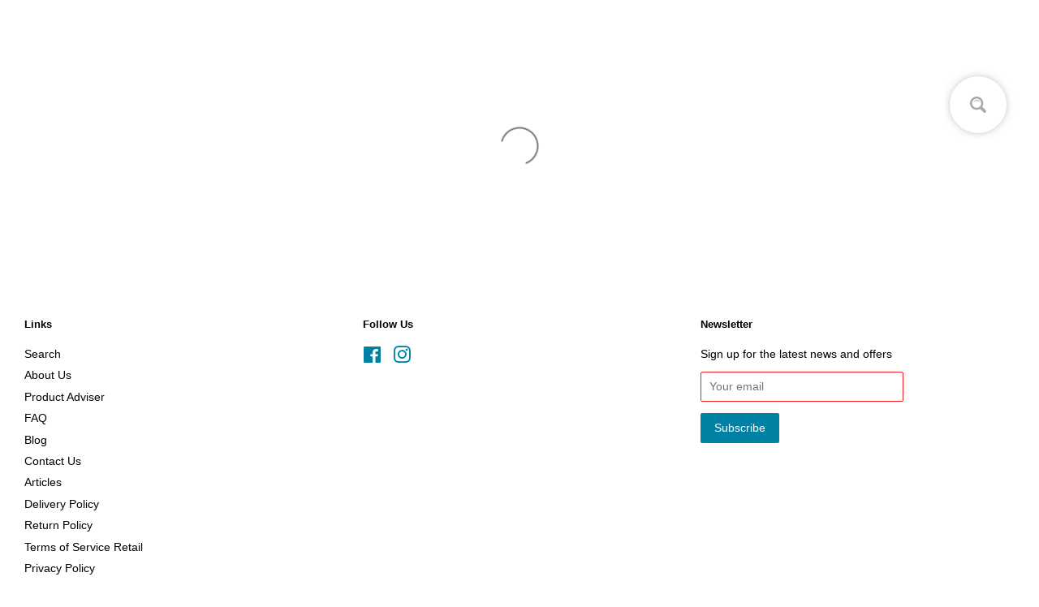

--- FILE ---
content_type: text/html; charset=utf-8
request_url: https://simplyantivirus.co.uk/blogs/news/beware-of-some-malicious-camouflaged-android-apps
body_size: 25189
content:
<!doctype html>
<!--[if lt IE 7]><html class="no-js lt-ie9 lt-ie8 lt-ie7" lang="en"> <![endif]-->
<!--[if IE 7]><html class="no-js lt-ie9 lt-ie8" lang="en"> <![endif]-->
<!--[if IE 8]><html class="no-js lt-ie9" lang="en"> <![endif]-->
<!--[if IE 9 ]><html class="ie9 no-js"> <![endif]-->
<!--[if (gt IE 9)|!(IE)]><!--> <html class="no-js"> <!--<![endif]-->
<head>

  <script type="application/vnd.locksmith+json" data-locksmith>{"version":"v254","locked":false,"initialized":true,"scope":"article","access_granted":true,"access_denied":false,"requires_customer":false,"manual_lock":false,"remote_lock":false,"has_timeout":false,"remote_rendered":null,"hide_resource":false,"hide_links_to_resource":false,"transparent":true,"locks":{"all":[],"opened":[]},"keys":[],"keys_signature":"c7cc3e3e7d231571faf56caefdd79e13752446f12b96bdcf40d62887c367513d","state":{"template":"article","theme":143125807322,"product":null,"collection":null,"page":null,"blog":"news","article":588293701850,"app":null},"now":1769413491,"path":"\/blogs\/news\/beware-of-some-malicious-camouflaged-android-apps","locale_root_url":"\/","canonical_url":"https:\/\/simplyantivirus.co.uk\/blogs\/news\/beware-of-some-malicious-camouflaged-android-apps","customer_id":null,"customer_id_signature":"c7cc3e3e7d231571faf56caefdd79e13752446f12b96bdcf40d62887c367513d","cart":null}</script><script data-locksmith>!function(){undefined;!function(){var s=window.Locksmith={},e=document.querySelector('script[type="application/vnd.locksmith+json"]'),n=e&&e.innerHTML;if(s.state={},s.util={},s.loading=!1,n)try{s.state=JSON.parse(n)}catch(d){}if(document.addEventListener&&document.querySelector){var o,a,i,t=[76,79,67,75,83,77,73,84,72,49,49],c=function(){a=t.slice(0)},l="style",r=function(e){e&&27!==e.keyCode&&"click"!==e.type||(document.removeEventListener("keydown",r),document.removeEventListener("click",r),o&&document.body.removeChild(o),o=null)};c(),document.addEventListener("keyup",function(e){if(e.keyCode===a[0]){if(clearTimeout(i),a.shift(),0<a.length)return void(i=setTimeout(c,1e3));c(),r(),(o=document.createElement("div"))[l].width="50%",o[l].maxWidth="1000px",o[l].height="85%",o[l].border="1px rgba(0, 0, 0, 0.2) solid",o[l].background="rgba(255, 255, 255, 0.99)",o[l].borderRadius="4px",o[l].position="fixed",o[l].top="50%",o[l].left="50%",o[l].transform="translateY(-50%) translateX(-50%)",o[l].boxShadow="0 2px 5px rgba(0, 0, 0, 0.3), 0 0 100vh 100vw rgba(0, 0, 0, 0.5)",o[l].zIndex="2147483645";var t=document.createElement("textarea");t.value=JSON.stringify(JSON.parse(n),null,2),t[l].border="none",t[l].display="block",t[l].boxSizing="border-box",t[l].width="100%",t[l].height="100%",t[l].background="transparent",t[l].padding="22px",t[l].fontFamily="monospace",t[l].fontSize="14px",t[l].color="#333",t[l].resize="none",t[l].outline="none",t.readOnly=!0,o.appendChild(t),document.body.appendChild(o),t.addEventListener("click",function(e){e.stopImmediatePropagation()}),t.select(),document.addEventListener("keydown",r),document.addEventListener("click",r)}})}s.isEmbedded=-1!==window.location.search.indexOf("_ab=0&_fd=0&_sc=1"),s.path=s.state.path||window.location.pathname,s.basePath=s.state.locale_root_url.concat("/apps/locksmith").replace(/^\/\//,"/"),s.reloading=!1,s.util.console=window.console||{log:function(){},error:function(){}},s.util.makeUrl=function(e,t){var n,o=s.basePath+e,a=[],i=s.cache();for(n in i)a.push(n+"="+encodeURIComponent(i[n]));for(n in t)a.push(n+"="+encodeURIComponent(t[n]));return s.state.customer_id&&(a.push("customer_id="+encodeURIComponent(s.state.customer_id)),a.push("customer_id_signature="+encodeURIComponent(s.state.customer_id_signature))),o+=(-1===o.indexOf("?")?"?":"&")+a.join("&")},s._initializeCallbacks=[],s.on=function(e,t){if("initialize"!==e)throw'Locksmith.on() currently only supports the "initialize" event';s._initializeCallbacks.push(t)},s.initializeSession=function(e){if(!s.isEmbedded){var t=!1,n=!0,o=!0;(e=e||{}).silent&&(o=n=!(t=!0)),s.ping({silent:t,spinner:n,reload:o,callback:function(){s._initializeCallbacks.forEach(function(e){e()})}})}},s.cache=function(e){var t={};try{var n=function a(e){return(document.cookie.match("(^|; )"+e+"=([^;]*)")||0)[2]};t=JSON.parse(decodeURIComponent(n("locksmith-params")||"{}"))}catch(d){}if(e){for(var o in e)t[o]=e[o];document.cookie="locksmith-params=; expires=Thu, 01 Jan 1970 00:00:00 GMT; path=/",document.cookie="locksmith-params="+encodeURIComponent(JSON.stringify(t))+"; path=/"}return t},s.cache.cart=s.state.cart,s.cache.cartLastSaved=null,s.params=s.cache(),s.util.reload=function(){s.reloading=!0;try{window.location.href=window.location.href.replace(/#.*/,"")}catch(d){s.util.console.error("Preferred reload method failed",d),window.location.reload()}},s.cache.saveCart=function(e){if(!s.cache.cart||s.cache.cart===s.cache.cartLastSaved)return e?e():null;var t=s.cache.cartLastSaved;s.cache.cartLastSaved=s.cache.cart,fetch("/cart/update.js",{method:"POST",headers:{"Content-Type":"application/json",Accept:"application/json"},body:JSON.stringify({attributes:{locksmith:s.cache.cart}})}).then(function(e){if(!e.ok)throw new Error("Cart update failed: "+e.status);return e.json()}).then(function(){e&&e()})["catch"](function(e){if(s.cache.cartLastSaved=t,!s.reloading)throw e})},s.util.spinnerHTML='<style>body{background:#FFF}@keyframes spin{from{transform:rotate(0deg)}to{transform:rotate(360deg)}}#loading{display:flex;width:100%;height:50vh;color:#777;align-items:center;justify-content:center}#loading .spinner{display:block;animation:spin 600ms linear infinite;position:relative;width:50px;height:50px}#loading .spinner-ring{stroke:currentColor;stroke-dasharray:100%;stroke-width:2px;stroke-linecap:round;fill:none}</style><div id="loading"><div class="spinner"><svg width="100%" height="100%"><svg preserveAspectRatio="xMinYMin"><circle class="spinner-ring" cx="50%" cy="50%" r="45%"></circle></svg></svg></div></div>',s.util.clobberBody=function(e){document.body.innerHTML=e},s.util.clobberDocument=function(e){e.responseText&&(e=e.responseText),document.documentElement&&document.removeChild(document.documentElement);var t=document.open("text/html","replace");t.writeln(e),t.close(),setTimeout(function(){var e=t.querySelector("[autofocus]");e&&e.focus()},100)},s.util.serializeForm=function(e){if(e&&"FORM"===e.nodeName){var t,n,o={};for(t=e.elements.length-1;0<=t;t-=1)if(""!==e.elements[t].name)switch(e.elements[t].nodeName){case"INPUT":switch(e.elements[t].type){default:case"text":case"hidden":case"password":case"button":case"reset":case"submit":o[e.elements[t].name]=e.elements[t].value;break;case"checkbox":case"radio":e.elements[t].checked&&(o[e.elements[t].name]=e.elements[t].value);break;case"file":}break;case"TEXTAREA":o[e.elements[t].name]=e.elements[t].value;break;case"SELECT":switch(e.elements[t].type){case"select-one":o[e.elements[t].name]=e.elements[t].value;break;case"select-multiple":for(n=e.elements[t].options.length-1;0<=n;n-=1)e.elements[t].options[n].selected&&(o[e.elements[t].name]=e.elements[t].options[n].value)}break;case"BUTTON":switch(e.elements[t].type){case"reset":case"submit":case"button":o[e.elements[t].name]=e.elements[t].value}}return o}},s.util.on=function(e,i,s,t){t=t||document;var c="locksmith-"+e+i,n=function(e){var t=e.target,n=e.target.parentElement,o=t&&t.className&&(t.className.baseVal||t.className)||"",a=n&&n.className&&(n.className.baseVal||n.className)||"";("string"==typeof o&&-1!==o.split(/\s+/).indexOf(i)||"string"==typeof a&&-1!==a.split(/\s+/).indexOf(i))&&!e[c]&&(e[c]=!0,s(e))};t.attachEvent?t.attachEvent(e,n):t.addEventListener(e,n,!1)},s.util.enableActions=function(e){s.util.on("click","locksmith-action",function(e){e.preventDefault();var t=e.target;t.dataset.confirmWith&&!confirm(t.dataset.confirmWith)||(t.disabled=!0,t.innerText=t.dataset.disableWith,s.post("/action",t.dataset.locksmithParams,{spinner:!1,type:"text",success:function(e){(e=JSON.parse(e.responseText)).message&&alert(e.message),s.util.reload()}}))},e)},s.util.inject=function(e,t){var n=["data","locksmith","append"];if(-1!==t.indexOf(n.join("-"))){var o=document.createElement("div");o.innerHTML=t,e.appendChild(o)}else e.innerHTML=t;var a,i,s=e.querySelectorAll("script");for(i=0;i<s.length;++i){a=s[i];var c=document.createElement("script");if(a.type&&(c.type=a.type),a.src)c.src=a.src;else{var l=document.createTextNode(a.innerHTML);c.appendChild(l)}e.appendChild(c)}var r=e.querySelector("[autofocus]");r&&r.focus()},s.post=function(e,t,n){!1!==(n=n||{}).spinner&&s.util.clobberBody(s.util.spinnerHTML);var o={};n.container===document?(o.layout=1,n.success=function(e){s.util.clobberDocument(e)}):n.container&&(o.layout=0,n.success=function(e){var t=document.getElementById(n.container);s.util.inject(t,e),t.id===t.firstChild.id&&t.parentElement.replaceChild(t.firstChild,t)}),n.form_type&&(t.form_type=n.form_type),n.include_layout_classes!==undefined&&(t.include_layout_classes=n.include_layout_classes),n.lock_id!==undefined&&(t.lock_id=n.lock_id),s.loading=!0;var a=s.util.makeUrl(e,o),i="json"===n.type||"text"===n.type;fetch(a,{method:"POST",headers:{"Content-Type":"application/json",Accept:i?"application/json":"text/html"},body:JSON.stringify(t)}).then(function(e){if(!e.ok)throw new Error("Request failed: "+e.status);return e.text()}).then(function(e){var t=n.success||s.util.clobberDocument;t(i?{responseText:e}:e)})["catch"](function(e){if(!s.reloading)if("dashboard.weglot.com"!==window.location.host){if(!n.silent)throw alert("Something went wrong! Please refresh and try again."),e;console.error(e)}else console.error(e)})["finally"](function(){s.loading=!1})},s.postResource=function(e,t){e.path=s.path,e.search=window.location.search,e.state=s.state,e.passcode&&(e.passcode=e.passcode.trim()),e.email&&(e.email=e.email.trim()),e.state.cart=s.cache.cart,e.locksmith_json=s.jsonTag,e.locksmith_json_signature=s.jsonTagSignature,s.post("/resource",e,t)},s.ping=function(e){if(!s.isEmbedded){e=e||{};var t=function(){e.reload?s.util.reload():"function"==typeof e.callback&&e.callback()};s.post("/ping",{path:s.path,search:window.location.search,state:s.state},{spinner:!!e.spinner,silent:"undefined"==typeof e.silent||e.silent,type:"text",success:function(e){e&&e.responseText?((e=JSON.parse(e.responseText)).messages&&0<e.messages.length&&s.showMessages(e.messages),e.cart&&s.cache.cart!==e.cart?(s.cache.cart=e.cart,s.cache.saveCart(function(){t(),e.cart&&e.cart.match(/^.+:/)&&s.util.reload()})):t()):console.error("[Locksmith] Invalid result in ping callback:",e)}})}},s.timeoutMonitor=function(){var e=s.cache.cart;s.ping({callback:function(){e!==s.cache.cart||setTimeout(function(){s.timeoutMonitor()},6e4)}})},s.showMessages=function(e){var t=document.createElement("div");t.style.position="fixed",t.style.left=0,t.style.right=0,t.style.bottom="-50px",t.style.opacity=0,t.style.background="#191919",t.style.color="#ddd",t.style.transition="bottom 0.2s, opacity 0.2s",t.style.zIndex=999999,t.innerHTML="        <style>          .locksmith-ab .locksmith-b { display: none; }          .locksmith-ab.toggled .locksmith-b { display: flex; }          .locksmith-ab.toggled .locksmith-a { display: none; }          .locksmith-flex { display: flex; flex-wrap: wrap; justify-content: space-between; align-items: center; padding: 10px 20px; }          .locksmith-message + .locksmith-message { border-top: 1px #555 solid; }          .locksmith-message a { color: inherit; font-weight: bold; }          .locksmith-message a:hover { color: inherit; opacity: 0.8; }          a.locksmith-ab-toggle { font-weight: inherit; text-decoration: underline; }          .locksmith-text { flex-grow: 1; }          .locksmith-cta { flex-grow: 0; text-align: right; }          .locksmith-cta button { transform: scale(0.8); transform-origin: left; }          .locksmith-cta > * { display: block; }          .locksmith-cta > * + * { margin-top: 10px; }          .locksmith-message a.locksmith-close { flex-grow: 0; text-decoration: none; margin-left: 15px; font-size: 30px; font-family: monospace; display: block; padding: 2px 10px; }                    @media screen and (max-width: 600px) {            .locksmith-wide-only { display: none !important; }            .locksmith-flex { padding: 0 15px; }            .locksmith-flex > * { margin-top: 5px; margin-bottom: 5px; }            .locksmith-cta { text-align: left; }          }                    @media screen and (min-width: 601px) {            .locksmith-narrow-only { display: none !important; }          }        </style>      "+e.map(function(e){return'<div class="locksmith-message">'+e+"</div>"}).join(""),document.body.appendChild(t),document.body.style.position="relative",document.body.parentElement.style.paddingBottom=t.offsetHeight+"px",setTimeout(function(){t.style.bottom=0,t.style.opacity=1},50),s.util.on("click","locksmith-ab-toggle",function(e){e.preventDefault();for(var t=e.target.parentElement;-1===t.className.split(" ").indexOf("locksmith-ab");)t=t.parentElement;-1!==t.className.split(" ").indexOf("toggled")?t.className=t.className.replace("toggled",""):t.className=t.className+" toggled"}),s.util.enableActions(t)}}()}();</script>
      <script data-locksmith>Locksmith.cache.cart=null</script>

  <script data-locksmith>Locksmith.jsonTag="{\"version\":\"v254\",\"locked\":false,\"initialized\":true,\"scope\":\"article\",\"access_granted\":true,\"access_denied\":false,\"requires_customer\":false,\"manual_lock\":false,\"remote_lock\":false,\"has_timeout\":false,\"remote_rendered\":null,\"hide_resource\":false,\"hide_links_to_resource\":false,\"transparent\":true,\"locks\":{\"all\":[],\"opened\":[]},\"keys\":[],\"keys_signature\":\"c7cc3e3e7d231571faf56caefdd79e13752446f12b96bdcf40d62887c367513d\",\"state\":{\"template\":\"article\",\"theme\":143125807322,\"product\":null,\"collection\":null,\"page\":null,\"blog\":\"news\",\"article\":588293701850,\"app\":null},\"now\":1769413491,\"path\":\"\\\/blogs\\\/news\\\/beware-of-some-malicious-camouflaged-android-apps\",\"locale_root_url\":\"\\\/\",\"canonical_url\":\"https:\\\/\\\/simplyantivirus.co.uk\\\/blogs\\\/news\\\/beware-of-some-malicious-camouflaged-android-apps\",\"customer_id\":null,\"customer_id_signature\":\"c7cc3e3e7d231571faf56caefdd79e13752446f12b96bdcf40d62887c367513d\",\"cart\":null}";Locksmith.jsonTagSignature="cf26c7398ed83b71b2e117590024e5e31e8898dcfc3288e36076b708f40b6479"</script>
  <!-- Google Tag Manager -->
<script>(function(w,d,s,l,i){w[l]=w[l]||[];w[l].push({'gtm.start':
new Date().getTime(),event:'gtm.js'});var f=d.getElementsByTagName(s)[0],
j=d.createElement(s),dl=l!='dataLayer'?'&l='+l:'';j.async=true;j.src=
'https://www.googletagmanager.com/gtm.js?id='+i+dl;f.parentNode.insertBefore(j,f);
})(window,document,'script','dataLayer','GTM-MC3KLR8');</script>
<!-- End Google Tag Manager -->

  
<meta name="google-site-verification" content="cskbv977107FaADTOKANdZQs9dv33c7Rvput-AGwBmE" />
<meta name="msvalidate.01" content="BE757A131DCE262D9894ABA4A4AF6466" />
   
  <!-- Basic page needs ================================================== -->
  <meta charset="utf-8">
  <meta http-equiv="X-UA-Compatible" content="IE=edge,chrome=1">

  
  <link rel="shortcut icon" href="//simplyantivirus.co.uk/cdn/shop/files/Antivirus-Icon_ad69dbc5-e9d9-476c-b4ae-b2db7c9ae7f5_32x32.png?v=1613157878" type="image/png" />
  

  <!-- Title and description ================================================== -->
  <title>
  Beware of some malicious ‘camouflaged’ Android Apps !
  </title>

  
<meta name="description" content="A new batch of malicious Android apps filled with adware and malware was found on the Google Play Store that have been installed close to 10 million times on mobile devices. The Apps in question, pose as image-editing tools, virtual keyboards, system optimizers, wallpaper changers, plus more.  Their main function being">


  <!-- Social meta ================================================== -->
  

<meta property="og:type" content="article">
<meta property="og:title" content="Beware of some malicious ‘camouflaged’ Android Apps !">
<meta property="og:url" content="https://simplyantivirus.co.uk/blogs/news/beware-of-some-malicious-camouflaged-android-apps">
  
<meta property="og:image" content="http://simplyantivirus.co.uk/cdn/shop/articles/Hidden_malware_1024x1024.jpg?v=1659011850">
<meta property="og:image:secure_url" content="https://simplyantivirus.co.uk/cdn/shop/articles/Hidden_malware_1024x1024.jpg?v=1659011850">



<meta property="og:description" content="A new batch of malicious Android apps filled with adware and malware was found on the Google Play Store that have been installed close to 10 million times on mobile devices. The Apps in question, pose as image-editing tools, virtual keyboards, system optimizers, wallpaper changers, plus more.  Their main function being">

<meta property="og:site_name" content="Simply Antivirus Ltd">


  <meta name="twitter:card" content="summary_large_image">



<meta name="twitter:title" content="Beware of some malicious ‘camouflaged’ Android Apps !">
<meta name="twitter:description" content="A new batch of malicious Android apps filled with adware and malware was found on the Google Play Store that have been installed close to 10 million times on mobile devices.
The Apps in question, pose">



  <!-- Helpers ================================================== -->
  <link rel="canonical" href="https://simplyantivirus.co.uk/blogs/news/beware-of-some-malicious-camouflaged-android-apps">
  <meta name="viewport" content="width=device-width,initial-scale=1">
  <meta name="theme-color" content="#0081a3">

  <!-- CSS ================================================== -->
  <link href="//simplyantivirus.co.uk/cdn/shop/t/8/assets/timber.scss.css?v=167705996543418679941718304377" rel="stylesheet" type="text/css" media="all" />
  <link href="//simplyantivirus.co.uk/cdn/shop/t/8/assets/theme.scss.css?v=128423796315430928081718304377" rel="stylesheet" type="text/css" media="all" />

  




  <script>
    window.theme = window.theme || {};

    var theme = {
      strings: {
        zoomClose: "Close (Esc)",
        zoomPrev: "Previous (Left arrow key)",
        zoomNext: "Next (Right arrow key)"
      },
      settings: {
        // Adding some settings to allow the editor to update correctly when they are changed
        themeBgImage: false,
        customBgImage: '',
        enableWideLayout: true,
        typeAccentTransform: false,
        typeAccentSpacing: false,
        baseFontSize: '16px',
        headerBaseFontSize: '26px',
        accentFontSize: '17px'
      },
      variables: {
        mediaQueryMedium: 'screen and (max-width: 768px)',
        bpSmall: false
      },
      moneyFormat: "£{{amount}}"
    }

    document.documentElement.className = document.documentElement.className.replace('no-js', 'supports-js');
  </script>

  <!-- Header hook for plugins ================================================== -->
  
  <script>window.performance && window.performance.mark && window.performance.mark('shopify.content_for_header.start');</script><meta id="shopify-digital-wallet" name="shopify-digital-wallet" content="/21564049/digital_wallets/dialog">
<meta name="shopify-checkout-api-token" content="19f03a7df5a30b2ddd3e132e6fd54fe1">
<meta id="in-context-paypal-metadata" data-shop-id="21564049" data-venmo-supported="false" data-environment="production" data-locale="en_US" data-paypal-v4="true" data-currency="GBP">
<link rel="alternate" type="application/atom+xml" title="Feed" href="/blogs/news.atom" />
<script async="async" src="/checkouts/internal/preloads.js?locale=en-GB"></script>
<script id="shopify-features" type="application/json">{"accessToken":"19f03a7df5a30b2ddd3e132e6fd54fe1","betas":["rich-media-storefront-analytics"],"domain":"simplyantivirus.co.uk","predictiveSearch":true,"shopId":21564049,"locale":"en"}</script>
<script>var Shopify = Shopify || {};
Shopify.shop = "simply-antivirus.myshopify.com";
Shopify.locale = "en";
Shopify.currency = {"active":"GBP","rate":"1.0"};
Shopify.country = "GB";
Shopify.theme = {"name":"minimal | Helium removed","id":143125807322,"schema_name":"Minimal","schema_version":"3.4.0","theme_store_id":380,"role":"main"};
Shopify.theme.handle = "null";
Shopify.theme.style = {"id":null,"handle":null};
Shopify.cdnHost = "simplyantivirus.co.uk/cdn";
Shopify.routes = Shopify.routes || {};
Shopify.routes.root = "/";</script>
<script type="module">!function(o){(o.Shopify=o.Shopify||{}).modules=!0}(window);</script>
<script>!function(o){function n(){var o=[];function n(){o.push(Array.prototype.slice.apply(arguments))}return n.q=o,n}var t=o.Shopify=o.Shopify||{};t.loadFeatures=n(),t.autoloadFeatures=n()}(window);</script>
<script id="shop-js-analytics" type="application/json">{"pageType":"article"}</script>
<script defer="defer" async type="module" src="//simplyantivirus.co.uk/cdn/shopifycloud/shop-js/modules/v2/client.init-shop-cart-sync_BT-GjEfc.en.esm.js"></script>
<script defer="defer" async type="module" src="//simplyantivirus.co.uk/cdn/shopifycloud/shop-js/modules/v2/chunk.common_D58fp_Oc.esm.js"></script>
<script defer="defer" async type="module" src="//simplyantivirus.co.uk/cdn/shopifycloud/shop-js/modules/v2/chunk.modal_xMitdFEc.esm.js"></script>
<script type="module">
  await import("//simplyantivirus.co.uk/cdn/shopifycloud/shop-js/modules/v2/client.init-shop-cart-sync_BT-GjEfc.en.esm.js");
await import("//simplyantivirus.co.uk/cdn/shopifycloud/shop-js/modules/v2/chunk.common_D58fp_Oc.esm.js");
await import("//simplyantivirus.co.uk/cdn/shopifycloud/shop-js/modules/v2/chunk.modal_xMitdFEc.esm.js");

  window.Shopify.SignInWithShop?.initShopCartSync?.({"fedCMEnabled":true,"windoidEnabled":true});

</script>
<script>(function() {
  var isLoaded = false;
  function asyncLoad() {
    if (isLoaded) return;
    isLoaded = true;
    var urls = ["\/\/www.powr.io\/powr.js?powr-token=simply-antivirus.myshopify.com\u0026external-type=shopify\u0026shop=simply-antivirus.myshopify.com","https:\/\/cdn.kilatechapps.com\/media\/countdown\/21564049.min.js?shop=simply-antivirus.myshopify.com","https:\/\/ecommplugins-trustboxsettings.trustpilot.com\/simply-antivirus.myshopify.com.js?settings=1604744526449\u0026shop=simply-antivirus.myshopify.com","https:\/\/ecommplugins-scripts.trustpilot.com\/v2.1\/js\/header.min.js?settings=eyJrZXkiOiI1bTVLczNhRkFhOGRNZHdmIn0=\u0026shop=simply-antivirus.myshopify.com","https:\/\/static2.rapidsearch.dev\/resultpage.js?shop=simply-antivirus.myshopify.com","https:\/\/stores.enzuzo.com\/apps\/enzuzo\/static\/js\/__enzuzo-cookiebar.js?uuid=d2dcabfc-938d-11ee-a874-3b8de9430f04\u0026shop=simply-antivirus.myshopify.com"];
    for (var i = 0; i < urls.length; i++) {
      var s = document.createElement('script');
      s.type = 'text/javascript';
      s.async = true;
      s.src = urls[i];
      var x = document.getElementsByTagName('script')[0];
      x.parentNode.insertBefore(s, x);
    }
  };
  if(window.attachEvent) {
    window.attachEvent('onload', asyncLoad);
  } else {
    window.addEventListener('load', asyncLoad, false);
  }
})();</script>
<script id="__st">var __st={"a":21564049,"offset":0,"reqid":"84c6d606-cbae-4f99-84f0-24607b2a59c4-1769413491","pageurl":"simplyantivirus.co.uk\/blogs\/news\/beware-of-some-malicious-camouflaged-android-apps","s":"articles-588293701850","u":"ff49a3efeeb9","p":"article","rtyp":"article","rid":588293701850};</script>
<script>window.ShopifyPaypalV4VisibilityTracking = true;</script>
<script id="captcha-bootstrap">!function(){'use strict';const t='contact',e='account',n='new_comment',o=[[t,t],['blogs',n],['comments',n],[t,'customer']],c=[[e,'customer_login'],[e,'guest_login'],[e,'recover_customer_password'],[e,'create_customer']],r=t=>t.map((([t,e])=>`form[action*='/${t}']:not([data-nocaptcha='true']) input[name='form_type'][value='${e}']`)).join(','),a=t=>()=>t?[...document.querySelectorAll(t)].map((t=>t.form)):[];function s(){const t=[...o],e=r(t);return a(e)}const i='password',u='form_key',d=['recaptcha-v3-token','g-recaptcha-response','h-captcha-response',i],f=()=>{try{return window.sessionStorage}catch{return}},m='__shopify_v',_=t=>t.elements[u];function p(t,e,n=!1){try{const o=window.sessionStorage,c=JSON.parse(o.getItem(e)),{data:r}=function(t){const{data:e,action:n}=t;return t[m]||n?{data:e,action:n}:{data:t,action:n}}(c);for(const[e,n]of Object.entries(r))t.elements[e]&&(t.elements[e].value=n);n&&o.removeItem(e)}catch(o){console.error('form repopulation failed',{error:o})}}const l='form_type',E='cptcha';function T(t){t.dataset[E]=!0}const w=window,h=w.document,L='Shopify',v='ce_forms',y='captcha';let A=!1;((t,e)=>{const n=(g='f06e6c50-85a8-45c8-87d0-21a2b65856fe',I='https://cdn.shopify.com/shopifycloud/storefront-forms-hcaptcha/ce_storefront_forms_captcha_hcaptcha.v1.5.2.iife.js',D={infoText:'Protected by hCaptcha',privacyText:'Privacy',termsText:'Terms'},(t,e,n)=>{const o=w[L][v],c=o.bindForm;if(c)return c(t,g,e,D).then(n);var r;o.q.push([[t,g,e,D],n]),r=I,A||(h.body.append(Object.assign(h.createElement('script'),{id:'captcha-provider',async:!0,src:r})),A=!0)});var g,I,D;w[L]=w[L]||{},w[L][v]=w[L][v]||{},w[L][v].q=[],w[L][y]=w[L][y]||{},w[L][y].protect=function(t,e){n(t,void 0,e),T(t)},Object.freeze(w[L][y]),function(t,e,n,w,h,L){const[v,y,A,g]=function(t,e,n){const i=e?o:[],u=t?c:[],d=[...i,...u],f=r(d),m=r(i),_=r(d.filter((([t,e])=>n.includes(e))));return[a(f),a(m),a(_),s()]}(w,h,L),I=t=>{const e=t.target;return e instanceof HTMLFormElement?e:e&&e.form},D=t=>v().includes(t);t.addEventListener('submit',(t=>{const e=I(t);if(!e)return;const n=D(e)&&!e.dataset.hcaptchaBound&&!e.dataset.recaptchaBound,o=_(e),c=g().includes(e)&&(!o||!o.value);(n||c)&&t.preventDefault(),c&&!n&&(function(t){try{if(!f())return;!function(t){const e=f();if(!e)return;const n=_(t);if(!n)return;const o=n.value;o&&e.removeItem(o)}(t);const e=Array.from(Array(32),(()=>Math.random().toString(36)[2])).join('');!function(t,e){_(t)||t.append(Object.assign(document.createElement('input'),{type:'hidden',name:u})),t.elements[u].value=e}(t,e),function(t,e){const n=f();if(!n)return;const o=[...t.querySelectorAll(`input[type='${i}']`)].map((({name:t})=>t)),c=[...d,...o],r={};for(const[a,s]of new FormData(t).entries())c.includes(a)||(r[a]=s);n.setItem(e,JSON.stringify({[m]:1,action:t.action,data:r}))}(t,e)}catch(e){console.error('failed to persist form',e)}}(e),e.submit())}));const S=(t,e)=>{t&&!t.dataset[E]&&(n(t,e.some((e=>e===t))),T(t))};for(const o of['focusin','change'])t.addEventListener(o,(t=>{const e=I(t);D(e)&&S(e,y())}));const B=e.get('form_key'),M=e.get(l),P=B&&M;t.addEventListener('DOMContentLoaded',(()=>{const t=y();if(P)for(const e of t)e.elements[l].value===M&&p(e,B);[...new Set([...A(),...v().filter((t=>'true'===t.dataset.shopifyCaptcha))])].forEach((e=>S(e,t)))}))}(h,new URLSearchParams(w.location.search),n,t,e,['guest_login'])})(!1,!0)}();</script>
<script integrity="sha256-4kQ18oKyAcykRKYeNunJcIwy7WH5gtpwJnB7kiuLZ1E=" data-source-attribution="shopify.loadfeatures" defer="defer" src="//simplyantivirus.co.uk/cdn/shopifycloud/storefront/assets/storefront/load_feature-a0a9edcb.js" crossorigin="anonymous"></script>
<script data-source-attribution="shopify.dynamic_checkout.dynamic.init">var Shopify=Shopify||{};Shopify.PaymentButton=Shopify.PaymentButton||{isStorefrontPortableWallets:!0,init:function(){window.Shopify.PaymentButton.init=function(){};var t=document.createElement("script");t.src="https://simplyantivirus.co.uk/cdn/shopifycloud/portable-wallets/latest/portable-wallets.en.js",t.type="module",document.head.appendChild(t)}};
</script>
<script data-source-attribution="shopify.dynamic_checkout.buyer_consent">
  function portableWalletsHideBuyerConsent(e){var t=document.getElementById("shopify-buyer-consent"),n=document.getElementById("shopify-subscription-policy-button");t&&n&&(t.classList.add("hidden"),t.setAttribute("aria-hidden","true"),n.removeEventListener("click",e))}function portableWalletsShowBuyerConsent(e){var t=document.getElementById("shopify-buyer-consent"),n=document.getElementById("shopify-subscription-policy-button");t&&n&&(t.classList.remove("hidden"),t.removeAttribute("aria-hidden"),n.addEventListener("click",e))}window.Shopify?.PaymentButton&&(window.Shopify.PaymentButton.hideBuyerConsent=portableWalletsHideBuyerConsent,window.Shopify.PaymentButton.showBuyerConsent=portableWalletsShowBuyerConsent);
</script>
<script data-source-attribution="shopify.dynamic_checkout.cart.bootstrap">document.addEventListener("DOMContentLoaded",(function(){function t(){return document.querySelector("shopify-accelerated-checkout-cart, shopify-accelerated-checkout")}if(t())Shopify.PaymentButton.init();else{new MutationObserver((function(e,n){t()&&(Shopify.PaymentButton.init(),n.disconnect())})).observe(document.body,{childList:!0,subtree:!0})}}));
</script>
<link id="shopify-accelerated-checkout-styles" rel="stylesheet" media="screen" href="https://simplyantivirus.co.uk/cdn/shopifycloud/portable-wallets/latest/accelerated-checkout-backwards-compat.css" crossorigin="anonymous">
<style id="shopify-accelerated-checkout-cart">
        #shopify-buyer-consent {
  margin-top: 1em;
  display: inline-block;
  width: 100%;
}

#shopify-buyer-consent.hidden {
  display: none;
}

#shopify-subscription-policy-button {
  background: none;
  border: none;
  padding: 0;
  text-decoration: underline;
  font-size: inherit;
  cursor: pointer;
}

#shopify-subscription-policy-button::before {
  box-shadow: none;
}

      </style>

<script>window.performance && window.performance.mark && window.performance.mark('shopify.content_for_header.end');</script>

  

<!--[if lt IE 9]>
<script src="//cdnjs.cloudflare.com/ajax/libs/html5shiv/3.7.2/html5shiv.min.js" type="text/javascript"></script>
<link href="//simplyantivirus.co.uk/cdn/shop/t/8/assets/respond-proxy.html" id="respond-proxy" rel="respond-proxy" />
<link href="//simplyantivirus.co.uk/search?q=d058ce9a89ead61f980e46db0d7de505" id="respond-redirect" rel="respond-redirect" />
<script src="//simplyantivirus.co.uk/search?q=d058ce9a89ead61f980e46db0d7de505" type="text/javascript"></script>
<![endif]-->


  <script src="//ajax.googleapis.com/ajax/libs/jquery/2.2.3/jquery.min.js" type="text/javascript"></script>

  <!--[if (gt IE 9)|!(IE)]><!--><script src="//simplyantivirus.co.uk/cdn/shop/t/8/assets/lazysizes.min.js?v=172743651710887164711718304347" async="async"></script><!--<![endif]-->
  <!--[if lte IE 9]><script src="//simplyantivirus.co.uk/cdn/shop/t/8/assets/lazysizes.min.js?v=172743651710887164711718304347"></script><![endif]-->

  
  
<!-- TrustBox script -->
<script type="text/javascript" src="//widget.trustpilot.com/bootstrap/v5/tp.widget.bootstrap.min.js" async></script>
<!-- End Trustbox script -->
  
  <meta name="google-site-verification" content="iiGF7UO0YcZjva0zJbQOtVV7Y_gLr6y2qUOGAE-TJIc" />
  
  <script type='application/ld+json'> 
{
"@context": "http://www.schema.org",
"@type": "LocalBusiness",
"name": "Simply Antivirus",
"telephone": "01733852007",
"url": "https://simplyantivirus.co.uk/",
"logo": "https://cdn.shopify.com/s/files/1/2156/4049/files/Antivirus-Logo-3_180x.png?v=1515522401",
"image": "https://cdn.shopify.com/s/files/1/2156/4049/files/Antivirus-Logo-3_180x.png?v=1515522401",
"description": " Simply Antivirus provide Antivirus Software and other Internet Security Software and Firewall Software Products at affordable prices. We specialise in two of the biggest brands in McAfee and Norton Antivirus Software",
"priceRange": "Competitive",
"address": {
"@type": "PostalAddress",
"addressCountry": "United Kingdom"
},
"openingHours": ["Mo-Fr 9:00-17:00"],
"contactPoint": {
"@type": "ContactPoint",
"contactType": "Customer Service",
"telephone": "+441733852007"
}
}
 </script>
  

<script>
    
    
    
    
    var gsf_conversion_data = {page_type : '', event : '', data : {shop_currency : "GBP"}};
    
</script>
  


  <script type="text/javascript">
    window.RapidSearchAdmin = false;
  </script>



  

  <script src="https://stores.enzuzo.com/apps/enzuzo/static/js/__enzuzo-cookiebar.js?uuid=d2dcabfc-938d-11ee-a874-3b8de9430f04"></script>
  
<link href="https://monorail-edge.shopifysvc.com" rel="dns-prefetch">
<script>(function(){if ("sendBeacon" in navigator && "performance" in window) {try {var session_token_from_headers = performance.getEntriesByType('navigation')[0].serverTiming.find(x => x.name == '_s').description;} catch {var session_token_from_headers = undefined;}var session_cookie_matches = document.cookie.match(/_shopify_s=([^;]*)/);var session_token_from_cookie = session_cookie_matches && session_cookie_matches.length === 2 ? session_cookie_matches[1] : "";var session_token = session_token_from_headers || session_token_from_cookie || "";function handle_abandonment_event(e) {var entries = performance.getEntries().filter(function(entry) {return /monorail-edge.shopifysvc.com/.test(entry.name);});if (!window.abandonment_tracked && entries.length === 0) {window.abandonment_tracked = true;var currentMs = Date.now();var navigation_start = performance.timing.navigationStart;var payload = {shop_id: 21564049,url: window.location.href,navigation_start,duration: currentMs - navigation_start,session_token,page_type: "article"};window.navigator.sendBeacon("https://monorail-edge.shopifysvc.com/v1/produce", JSON.stringify({schema_id: "online_store_buyer_site_abandonment/1.1",payload: payload,metadata: {event_created_at_ms: currentMs,event_sent_at_ms: currentMs}}));}}window.addEventListener('pagehide', handle_abandonment_event);}}());</script>
<script id="web-pixels-manager-setup">(function e(e,d,r,n,o){if(void 0===o&&(o={}),!Boolean(null===(a=null===(i=window.Shopify)||void 0===i?void 0:i.analytics)||void 0===a?void 0:a.replayQueue)){var i,a;window.Shopify=window.Shopify||{};var t=window.Shopify;t.analytics=t.analytics||{};var s=t.analytics;s.replayQueue=[],s.publish=function(e,d,r){return s.replayQueue.push([e,d,r]),!0};try{self.performance.mark("wpm:start")}catch(e){}var l=function(){var e={modern:/Edge?\/(1{2}[4-9]|1[2-9]\d|[2-9]\d{2}|\d{4,})\.\d+(\.\d+|)|Firefox\/(1{2}[4-9]|1[2-9]\d|[2-9]\d{2}|\d{4,})\.\d+(\.\d+|)|Chrom(ium|e)\/(9{2}|\d{3,})\.\d+(\.\d+|)|(Maci|X1{2}).+ Version\/(15\.\d+|(1[6-9]|[2-9]\d|\d{3,})\.\d+)([,.]\d+|)( \(\w+\)|)( Mobile\/\w+|) Safari\/|Chrome.+OPR\/(9{2}|\d{3,})\.\d+\.\d+|(CPU[ +]OS|iPhone[ +]OS|CPU[ +]iPhone|CPU IPhone OS|CPU iPad OS)[ +]+(15[._]\d+|(1[6-9]|[2-9]\d|\d{3,})[._]\d+)([._]\d+|)|Android:?[ /-](13[3-9]|1[4-9]\d|[2-9]\d{2}|\d{4,})(\.\d+|)(\.\d+|)|Android.+Firefox\/(13[5-9]|1[4-9]\d|[2-9]\d{2}|\d{4,})\.\d+(\.\d+|)|Android.+Chrom(ium|e)\/(13[3-9]|1[4-9]\d|[2-9]\d{2}|\d{4,})\.\d+(\.\d+|)|SamsungBrowser\/([2-9]\d|\d{3,})\.\d+/,legacy:/Edge?\/(1[6-9]|[2-9]\d|\d{3,})\.\d+(\.\d+|)|Firefox\/(5[4-9]|[6-9]\d|\d{3,})\.\d+(\.\d+|)|Chrom(ium|e)\/(5[1-9]|[6-9]\d|\d{3,})\.\d+(\.\d+|)([\d.]+$|.*Safari\/(?![\d.]+ Edge\/[\d.]+$))|(Maci|X1{2}).+ Version\/(10\.\d+|(1[1-9]|[2-9]\d|\d{3,})\.\d+)([,.]\d+|)( \(\w+\)|)( Mobile\/\w+|) Safari\/|Chrome.+OPR\/(3[89]|[4-9]\d|\d{3,})\.\d+\.\d+|(CPU[ +]OS|iPhone[ +]OS|CPU[ +]iPhone|CPU IPhone OS|CPU iPad OS)[ +]+(10[._]\d+|(1[1-9]|[2-9]\d|\d{3,})[._]\d+)([._]\d+|)|Android:?[ /-](13[3-9]|1[4-9]\d|[2-9]\d{2}|\d{4,})(\.\d+|)(\.\d+|)|Mobile Safari.+OPR\/([89]\d|\d{3,})\.\d+\.\d+|Android.+Firefox\/(13[5-9]|1[4-9]\d|[2-9]\d{2}|\d{4,})\.\d+(\.\d+|)|Android.+Chrom(ium|e)\/(13[3-9]|1[4-9]\d|[2-9]\d{2}|\d{4,})\.\d+(\.\d+|)|Android.+(UC? ?Browser|UCWEB|U3)[ /]?(15\.([5-9]|\d{2,})|(1[6-9]|[2-9]\d|\d{3,})\.\d+)\.\d+|SamsungBrowser\/(5\.\d+|([6-9]|\d{2,})\.\d+)|Android.+MQ{2}Browser\/(14(\.(9|\d{2,})|)|(1[5-9]|[2-9]\d|\d{3,})(\.\d+|))(\.\d+|)|K[Aa][Ii]OS\/(3\.\d+|([4-9]|\d{2,})\.\d+)(\.\d+|)/},d=e.modern,r=e.legacy,n=navigator.userAgent;return n.match(d)?"modern":n.match(r)?"legacy":"unknown"}(),u="modern"===l?"modern":"legacy",c=(null!=n?n:{modern:"",legacy:""})[u],f=function(e){return[e.baseUrl,"/wpm","/b",e.hashVersion,"modern"===e.buildTarget?"m":"l",".js"].join("")}({baseUrl:d,hashVersion:r,buildTarget:u}),m=function(e){var d=e.version,r=e.bundleTarget,n=e.surface,o=e.pageUrl,i=e.monorailEndpoint;return{emit:function(e){var a=e.status,t=e.errorMsg,s=(new Date).getTime(),l=JSON.stringify({metadata:{event_sent_at_ms:s},events:[{schema_id:"web_pixels_manager_load/3.1",payload:{version:d,bundle_target:r,page_url:o,status:a,surface:n,error_msg:t},metadata:{event_created_at_ms:s}}]});if(!i)return console&&console.warn&&console.warn("[Web Pixels Manager] No Monorail endpoint provided, skipping logging."),!1;try{return self.navigator.sendBeacon.bind(self.navigator)(i,l)}catch(e){}var u=new XMLHttpRequest;try{return u.open("POST",i,!0),u.setRequestHeader("Content-Type","text/plain"),u.send(l),!0}catch(e){return console&&console.warn&&console.warn("[Web Pixels Manager] Got an unhandled error while logging to Monorail."),!1}}}}({version:r,bundleTarget:l,surface:e.surface,pageUrl:self.location.href,monorailEndpoint:e.monorailEndpoint});try{o.browserTarget=l,function(e){var d=e.src,r=e.async,n=void 0===r||r,o=e.onload,i=e.onerror,a=e.sri,t=e.scriptDataAttributes,s=void 0===t?{}:t,l=document.createElement("script"),u=document.querySelector("head"),c=document.querySelector("body");if(l.async=n,l.src=d,a&&(l.integrity=a,l.crossOrigin="anonymous"),s)for(var f in s)if(Object.prototype.hasOwnProperty.call(s,f))try{l.dataset[f]=s[f]}catch(e){}if(o&&l.addEventListener("load",o),i&&l.addEventListener("error",i),u)u.appendChild(l);else{if(!c)throw new Error("Did not find a head or body element to append the script");c.appendChild(l)}}({src:f,async:!0,onload:function(){if(!function(){var e,d;return Boolean(null===(d=null===(e=window.Shopify)||void 0===e?void 0:e.analytics)||void 0===d?void 0:d.initialized)}()){var d=window.webPixelsManager.init(e)||void 0;if(d){var r=window.Shopify.analytics;r.replayQueue.forEach((function(e){var r=e[0],n=e[1],o=e[2];d.publishCustomEvent(r,n,o)})),r.replayQueue=[],r.publish=d.publishCustomEvent,r.visitor=d.visitor,r.initialized=!0}}},onerror:function(){return m.emit({status:"failed",errorMsg:"".concat(f," has failed to load")})},sri:function(e){var d=/^sha384-[A-Za-z0-9+/=]+$/;return"string"==typeof e&&d.test(e)}(c)?c:"",scriptDataAttributes:o}),m.emit({status:"loading"})}catch(e){m.emit({status:"failed",errorMsg:(null==e?void 0:e.message)||"Unknown error"})}}})({shopId: 21564049,storefrontBaseUrl: "https://simplyantivirus.co.uk",extensionsBaseUrl: "https://extensions.shopifycdn.com/cdn/shopifycloud/web-pixels-manager",monorailEndpoint: "https://monorail-edge.shopifysvc.com/unstable/produce_batch",surface: "storefront-renderer",enabledBetaFlags: ["2dca8a86"],webPixelsConfigList: [{"id":"1949565309","configuration":"{\"account_ID\":\"6956\",\"google_analytics_tracking_tag\":\"1\",\"measurement_id\":\"2\",\"api_secret\":\"3\",\"shop_settings\":\"{\\\"custom_pixel_script\\\":\\\"https:\\\\\\\/\\\\\\\/storage.googleapis.com\\\\\\\/gsf-scripts\\\\\\\/custom-pixels\\\\\\\/simply-antivirus.js\\\"}\"}","eventPayloadVersion":"v1","runtimeContext":"LAX","scriptVersion":"c6b888297782ed4a1cba19cda43d6625","type":"APP","apiClientId":1558137,"privacyPurposes":[],"dataSharingAdjustments":{"protectedCustomerApprovalScopes":["read_customer_address","read_customer_email","read_customer_name","read_customer_personal_data","read_customer_phone"]}},{"id":"1725661565","configuration":"{\"storeId\":\"simply-antivirus.myshopify.com\"}","eventPayloadVersion":"v1","runtimeContext":"STRICT","scriptVersion":"e7ff4835c2df0be089f361b898b8b040","type":"APP","apiClientId":3440817,"privacyPurposes":["ANALYTICS"],"dataSharingAdjustments":{"protectedCustomerApprovalScopes":["read_customer_personal_data"]}},{"id":"466976986","configuration":"{\"config\":\"{\\\"pixel_id\\\":\\\"G-EB8M000LD6\\\",\\\"google_tag_ids\\\":[\\\"G-EB8M000LD6\\\",\\\"GT-MJKDF4N\\\"],\\\"target_country\\\":\\\"GB\\\",\\\"gtag_events\\\":[{\\\"type\\\":\\\"begin_checkout\\\",\\\"action_label\\\":\\\"G-EB8M000LD6\\\"},{\\\"type\\\":\\\"search\\\",\\\"action_label\\\":\\\"G-EB8M000LD6\\\"},{\\\"type\\\":\\\"view_item\\\",\\\"action_label\\\":[\\\"G-EB8M000LD6\\\",\\\"MC-9F6N607XVS\\\"]},{\\\"type\\\":\\\"purchase\\\",\\\"action_label\\\":[\\\"G-EB8M000LD6\\\",\\\"MC-9F6N607XVS\\\"]},{\\\"type\\\":\\\"page_view\\\",\\\"action_label\\\":[\\\"G-EB8M000LD6\\\",\\\"MC-9F6N607XVS\\\"]},{\\\"type\\\":\\\"add_payment_info\\\",\\\"action_label\\\":\\\"G-EB8M000LD6\\\"},{\\\"type\\\":\\\"add_to_cart\\\",\\\"action_label\\\":\\\"G-EB8M000LD6\\\"}],\\\"enable_monitoring_mode\\\":false}\"}","eventPayloadVersion":"v1","runtimeContext":"OPEN","scriptVersion":"b2a88bafab3e21179ed38636efcd8a93","type":"APP","apiClientId":1780363,"privacyPurposes":[],"dataSharingAdjustments":{"protectedCustomerApprovalScopes":["read_customer_address","read_customer_email","read_customer_name","read_customer_personal_data","read_customer_phone"]}},{"id":"29982938","eventPayloadVersion":"1","runtimeContext":"LAX","scriptVersion":"1","type":"CUSTOM","privacyPurposes":["ANALYTICS","MARKETING","SALE_OF_DATA"],"name":"Simprosys Google Shopping Feed"},{"id":"165609853","eventPayloadVersion":"v1","runtimeContext":"LAX","scriptVersion":"1","type":"CUSTOM","privacyPurposes":["MARKETING"],"name":"Meta pixel (migrated)"},{"id":"shopify-app-pixel","configuration":"{}","eventPayloadVersion":"v1","runtimeContext":"STRICT","scriptVersion":"0450","apiClientId":"shopify-pixel","type":"APP","privacyPurposes":["ANALYTICS","MARKETING"]},{"id":"shopify-custom-pixel","eventPayloadVersion":"v1","runtimeContext":"LAX","scriptVersion":"0450","apiClientId":"shopify-pixel","type":"CUSTOM","privacyPurposes":["ANALYTICS","MARKETING"]}],isMerchantRequest: false,initData: {"shop":{"name":"Simply Antivirus Ltd","paymentSettings":{"currencyCode":"GBP"},"myshopifyDomain":"simply-antivirus.myshopify.com","countryCode":"GB","storefrontUrl":"https:\/\/simplyantivirus.co.uk"},"customer":null,"cart":null,"checkout":null,"productVariants":[],"purchasingCompany":null},},"https://simplyantivirus.co.uk/cdn","fcfee988w5aeb613cpc8e4bc33m6693e112",{"modern":"","legacy":""},{"shopId":"21564049","storefrontBaseUrl":"https:\/\/simplyantivirus.co.uk","extensionBaseUrl":"https:\/\/extensions.shopifycdn.com\/cdn\/shopifycloud\/web-pixels-manager","surface":"storefront-renderer","enabledBetaFlags":"[\"2dca8a86\"]","isMerchantRequest":"false","hashVersion":"fcfee988w5aeb613cpc8e4bc33m6693e112","publish":"custom","events":"[[\"page_viewed\",{}]]"});</script><script>
  window.ShopifyAnalytics = window.ShopifyAnalytics || {};
  window.ShopifyAnalytics.meta = window.ShopifyAnalytics.meta || {};
  window.ShopifyAnalytics.meta.currency = 'GBP';
  var meta = {"page":{"pageType":"article","resourceType":"article","resourceId":588293701850,"requestId":"84c6d606-cbae-4f99-84f0-24607b2a59c4-1769413491"}};
  for (var attr in meta) {
    window.ShopifyAnalytics.meta[attr] = meta[attr];
  }
</script>
<script class="analytics">
  (function () {
    var customDocumentWrite = function(content) {
      var jquery = null;

      if (window.jQuery) {
        jquery = window.jQuery;
      } else if (window.Checkout && window.Checkout.$) {
        jquery = window.Checkout.$;
      }

      if (jquery) {
        jquery('body').append(content);
      }
    };

    var hasLoggedConversion = function(token) {
      if (token) {
        return document.cookie.indexOf('loggedConversion=' + token) !== -1;
      }
      return false;
    }

    var setCookieIfConversion = function(token) {
      if (token) {
        var twoMonthsFromNow = new Date(Date.now());
        twoMonthsFromNow.setMonth(twoMonthsFromNow.getMonth() + 2);

        document.cookie = 'loggedConversion=' + token + '; expires=' + twoMonthsFromNow;
      }
    }

    var trekkie = window.ShopifyAnalytics.lib = window.trekkie = window.trekkie || [];
    if (trekkie.integrations) {
      return;
    }
    trekkie.methods = [
      'identify',
      'page',
      'ready',
      'track',
      'trackForm',
      'trackLink'
    ];
    trekkie.factory = function(method) {
      return function() {
        var args = Array.prototype.slice.call(arguments);
        args.unshift(method);
        trekkie.push(args);
        return trekkie;
      };
    };
    for (var i = 0; i < trekkie.methods.length; i++) {
      var key = trekkie.methods[i];
      trekkie[key] = trekkie.factory(key);
    }
    trekkie.load = function(config) {
      trekkie.config = config || {};
      trekkie.config.initialDocumentCookie = document.cookie;
      var first = document.getElementsByTagName('script')[0];
      var script = document.createElement('script');
      script.type = 'text/javascript';
      script.onerror = function(e) {
        var scriptFallback = document.createElement('script');
        scriptFallback.type = 'text/javascript';
        scriptFallback.onerror = function(error) {
                var Monorail = {
      produce: function produce(monorailDomain, schemaId, payload) {
        var currentMs = new Date().getTime();
        var event = {
          schema_id: schemaId,
          payload: payload,
          metadata: {
            event_created_at_ms: currentMs,
            event_sent_at_ms: currentMs
          }
        };
        return Monorail.sendRequest("https://" + monorailDomain + "/v1/produce", JSON.stringify(event));
      },
      sendRequest: function sendRequest(endpointUrl, payload) {
        // Try the sendBeacon API
        if (window && window.navigator && typeof window.navigator.sendBeacon === 'function' && typeof window.Blob === 'function' && !Monorail.isIos12()) {
          var blobData = new window.Blob([payload], {
            type: 'text/plain'
          });

          if (window.navigator.sendBeacon(endpointUrl, blobData)) {
            return true;
          } // sendBeacon was not successful

        } // XHR beacon

        var xhr = new XMLHttpRequest();

        try {
          xhr.open('POST', endpointUrl);
          xhr.setRequestHeader('Content-Type', 'text/plain');
          xhr.send(payload);
        } catch (e) {
          console.log(e);
        }

        return false;
      },
      isIos12: function isIos12() {
        return window.navigator.userAgent.lastIndexOf('iPhone; CPU iPhone OS 12_') !== -1 || window.navigator.userAgent.lastIndexOf('iPad; CPU OS 12_') !== -1;
      }
    };
    Monorail.produce('monorail-edge.shopifysvc.com',
      'trekkie_storefront_load_errors/1.1',
      {shop_id: 21564049,
      theme_id: 143125807322,
      app_name: "storefront",
      context_url: window.location.href,
      source_url: "//simplyantivirus.co.uk/cdn/s/trekkie.storefront.8d95595f799fbf7e1d32231b9a28fd43b70c67d3.min.js"});

        };
        scriptFallback.async = true;
        scriptFallback.src = '//simplyantivirus.co.uk/cdn/s/trekkie.storefront.8d95595f799fbf7e1d32231b9a28fd43b70c67d3.min.js';
        first.parentNode.insertBefore(scriptFallback, first);
      };
      script.async = true;
      script.src = '//simplyantivirus.co.uk/cdn/s/trekkie.storefront.8d95595f799fbf7e1d32231b9a28fd43b70c67d3.min.js';
      first.parentNode.insertBefore(script, first);
    };
    trekkie.load(
      {"Trekkie":{"appName":"storefront","development":false,"defaultAttributes":{"shopId":21564049,"isMerchantRequest":null,"themeId":143125807322,"themeCityHash":"9711281402504167004","contentLanguage":"en","currency":"GBP","eventMetadataId":"43839a70-853b-4eb6-b464-8fe13bfe0359"},"isServerSideCookieWritingEnabled":true,"monorailRegion":"shop_domain","enabledBetaFlags":["65f19447"]},"Session Attribution":{},"S2S":{"facebookCapiEnabled":false,"source":"trekkie-storefront-renderer","apiClientId":580111}}
    );

    var loaded = false;
    trekkie.ready(function() {
      if (loaded) return;
      loaded = true;

      window.ShopifyAnalytics.lib = window.trekkie;

      var originalDocumentWrite = document.write;
      document.write = customDocumentWrite;
      try { window.ShopifyAnalytics.merchantGoogleAnalytics.call(this); } catch(error) {};
      document.write = originalDocumentWrite;

      window.ShopifyAnalytics.lib.page(null,{"pageType":"article","resourceType":"article","resourceId":588293701850,"requestId":"84c6d606-cbae-4f99-84f0-24607b2a59c4-1769413491","shopifyEmitted":true});

      var match = window.location.pathname.match(/checkouts\/(.+)\/(thank_you|post_purchase)/)
      var token = match? match[1]: undefined;
      if (!hasLoggedConversion(token)) {
        setCookieIfConversion(token);
        
      }
    });


        var eventsListenerScript = document.createElement('script');
        eventsListenerScript.async = true;
        eventsListenerScript.src = "//simplyantivirus.co.uk/cdn/shopifycloud/storefront/assets/shop_events_listener-3da45d37.js";
        document.getElementsByTagName('head')[0].appendChild(eventsListenerScript);

})();</script>
  <script>
  if (!window.ga || (window.ga && typeof window.ga !== 'function')) {
    window.ga = function ga() {
      (window.ga.q = window.ga.q || []).push(arguments);
      if (window.Shopify && window.Shopify.analytics && typeof window.Shopify.analytics.publish === 'function') {
        window.Shopify.analytics.publish("ga_stub_called", {}, {sendTo: "google_osp_migration"});
      }
      console.error("Shopify's Google Analytics stub called with:", Array.from(arguments), "\nSee https://help.shopify.com/manual/promoting-marketing/pixels/pixel-migration#google for more information.");
    };
    if (window.Shopify && window.Shopify.analytics && typeof window.Shopify.analytics.publish === 'function') {
      window.Shopify.analytics.publish("ga_stub_initialized", {}, {sendTo: "google_osp_migration"});
    }
  }
</script>
<script
  defer
  src="https://simplyantivirus.co.uk/cdn/shopifycloud/perf-kit/shopify-perf-kit-3.0.4.min.js"
  data-application="storefront-renderer"
  data-shop-id="21564049"
  data-render-region="gcp-us-east1"
  data-page-type="article"
  data-theme-instance-id="143125807322"
  data-theme-name="Minimal"
  data-theme-version="3.4.0"
  data-monorail-region="shop_domain"
  data-resource-timing-sampling-rate="10"
  data-shs="true"
  data-shs-beacon="true"
  data-shs-export-with-fetch="true"
  data-shs-logs-sample-rate="1"
  data-shs-beacon-endpoint="https://simplyantivirus.co.uk/api/collect"
></script>
</head>

<body id="beware-of-some-malicious-camouflaged-android-apps" class="template-article" >

  <div id="shopify-section-header" class="shopify-section"><style>
  .logo__image-wrapper {
    max-width: 180px;
  }
  /*================= If logo is above navigation ================== */
  
    .site-nav {
      
        border-top: 1px solid #fc1a22;
        border-bottom: 1px solid #fc1a22;
      
      margin-top: 30px;
    }

    
      .logo__image-wrapper {
        margin: 0 auto;
      }
    
  

  /*============ If logo is on the same line as navigation ============ */
  


  
</style>

<div data-section-id="header" data-section-type="header-section">
  <div class="header-bar">
    <div class="wrapper medium-down--hide">
      <div class="post-large--display-table">

        
          <div class="header-bar__left post-large--display-table-cell">

            

            

            
              <div class="header-bar__module header-bar__message">
                
                  <a href="https://uk.trustpilot.com/review/simplyantivirus.co.uk">
                
                  Simply Antivirus, Success Built on Service.
                
                  </a>
                
              </div>
            

          </div>
        

        <div class="header-bar__right post-large--display-table-cell">

          
            <ul class="header-bar__module header-bar__module--list">
              
                <li>
                  <a href="/account/login" id="customer_login_link">Log in</a>
                </li>
                <li>or</li>
                <li>
                  <a href="/account/register" id="customer_register_link">Create account</a>
                </li>
              
            </ul>
          

          <div class="header-bar__module">
            <span class="header-bar__sep" aria-hidden="true"></span>
            <a href="/cart" class="cart-page-link">
              <span class="icon icon-cart header-bar__cart-icon" aria-hidden="true"></span>
            </a>
          </div>

          <div class="header-bar__module">
            <a href="/cart" class="cart-page-link">
              Cart
              <span class="cart-count header-bar__cart-count hidden-count">0</span>
            </a>
          </div>

          
            
              <div class="header-bar__module header-bar__search">
                


  <form action="/search" method="get" class="header-bar__search-form clearfix" role="search">
    
    <button type="submit" class="btn icon-fallback-text header-bar__search-submit">
      <span class="icon icon-search" aria-hidden="true"></span>
      <span class="fallback-text">Search</span>
    </button>
    <input type="search" name="q" value="" aria-label="Search" class="header-bar__search-input" placeholder="Search">
  </form>


              </div>
            
          

        </div>
      </div>
    </div>

    <div class="wrapper post-large--hide announcement-bar--mobile">
      
        
          <a href="https://uk.trustpilot.com/review/simplyantivirus.co.uk">
        
          <span>Simply Antivirus, Success Built on Service.</span>
        
          </a>
        
      
    </div>

    <div class="wrapper post-large--hide">
      
        <button type="button" class="mobile-nav-trigger" id="MobileNavTrigger" data-menu-state="close">
          <span class="icon icon-hamburger" aria-hidden="true"></span>
          Menu
        </button>
      
      <a href="/cart" class="cart-page-link mobile-cart-page-link">
        <span class="icon icon-cart header-bar__cart-icon" aria-hidden="true"></span>
        Cart <span class="cart-count hidden-count">0</span>
      </a>
    </div>
    <ul id="MobileNav" class="mobile-nav post-large--hide">

  

  <li class="mobile-nav__link" aria-haspopup="true">
    
      <a href="/" class="mobile-nav">
        Home
      </a>
    
  </li>
  

  <li class="mobile-nav__link" aria-haspopup="true">
    
      <a href="/pages/about-us" class="mobile-nav">
        About us
      </a>
    
  </li>
  

  <li class="mobile-nav__link" aria-haspopup="true">
    
      <a href="/collections/all" class="mobile-nav__sublist-trigger">
        Product Adviser
        <span class="icon-fallback-text mobile-nav__sublist-expand">
  <span class="icon icon-plus" aria-hidden="true"></span>
  <span class="fallback-text">+</span>
</span>
<span class="icon-fallback-text mobile-nav__sublist-contract">
  <span class="icon icon-minus" aria-hidden="true"></span>
  <span class="fallback-text">-</span>
</span>

      </a>
      <ul class="mobile-nav__sublist">  
        
<li class="mobile-nav__sublist-link">
            <a href="/collections/norton-antivirus-security">Norton Product Adviser</a>
          </li>
        
<li class="mobile-nav__sublist-link">
            <a href="/collections/mcafee-antivirus">McAfee Product Adviser</a>
          </li>
        
      </ul>
    
  </li>
  

  <li class="mobile-nav__link" aria-haspopup="true">
    
      <a href="/collections/all" class="mobile-nav__sublist-trigger">
        More Product Brands
        <span class="icon-fallback-text mobile-nav__sublist-expand">
  <span class="icon icon-plus" aria-hidden="true"></span>
  <span class="fallback-text">+</span>
</span>
<span class="icon-fallback-text mobile-nav__sublist-contract">
  <span class="icon icon-minus" aria-hidden="true"></span>
  <span class="fallback-text">-</span>
</span>

      </a>
      <ul class="mobile-nav__sublist">  
        
<li class="mobile-nav__sublist-link">
            <a href="/collections/norton-antivirus-security">Norton Products</a>
          </li>
        
<li class="mobile-nav__sublist-link">
            <a href="/collections/norton-antivirus-business-product-range">Norton Small Business Products</a>
          </li>
        
<li class="mobile-nav__sublist-link">
            <a href="/collections/avg-antivirus-software/AVG-Antivirus">AVG Products</a>
          </li>
        
<li class="mobile-nav__sublist-link">
            <a href="/collections/avast-antivirus-product-range/Avast-Antivirus">Avast Products</a>
          </li>
        
<li class="mobile-nav__sublist-link">
            <a href="/collections/mcafee-antivirus">McAfee Products</a>
          </li>
        
      </ul>
    
  </li>
  

  <li class="mobile-nav__link" aria-haspopup="true">
    
      <a href="/pages/faq" class="mobile-nav">
        FAQ
      </a>
    
  </li>
  


  <li class="mobile-nav__link" aria-haspopup="true">
    
      <a href="/blogs/news" class="mobile-nav">
        Blog
      </a>
    
  </li>
  

  <li class="mobile-nav__link" aria-haspopup="true">
    
      <a href="/pages/contact-us" class="mobile-nav">
        Contact us
      </a>
    
  </li>
  

  
    
      <li class="mobile-nav__link">
        <a href="/account/login" id="customer_login_link">Log in</a>
      </li>
      <li class="mobile-nav__link">
        <a href="/account/register" id="customer_register_link">Create account</a>
      </li>
    
  
  
  <li class="mobile-nav__link">
    
      <div class="header-bar__module header-bar__search">
        


  <form action="/search" method="get" class="header-bar__search-form clearfix" role="search">
    
    <button type="submit" class="btn icon-fallback-text header-bar__search-submit">
      <span class="icon icon-search" aria-hidden="true"></span>
      <span class="fallback-text">Search</span>
    </button>
    <input type="search" name="q" value="" aria-label="Search" class="header-bar__search-input" placeholder="Search">
  </form>


      </div>
    
  </li>
  
</ul>

  </div>

  <header class="site-header" role="banner">
    <div class="wrapper">

      
        <div class="grid--full">
          <div class="grid__item">
            
              <div class="h1 site-header__logo" itemscope itemtype="http://schema.org/Organization">
            
              
                <noscript>
                  
                  <div class="logo__image-wrapper">
                    <img src="//simplyantivirus.co.uk/cdn/shop/files/Antivirus-Logo-3_180x.png?v=1613159056" alt="Simply Antivirus Ltd" />
                  </div>
                </noscript>
                <div class="logo__image-wrapper supports-js">
                  <a href="/" itemprop="url" style="padding-top:66.57997399219767%;">
                    
                    <img class="logo__image lazyload"
                         src="//simplyantivirus.co.uk/cdn/shop/files/Antivirus-Logo-3_300x300.png?v=1613159056"
                         data-src="//simplyantivirus.co.uk/cdn/shop/files/Antivirus-Logo-3_{width}x.png?v=1613159056"
                         data-widths="[120, 180, 360, 540, 720, 900, 1080, 1296, 1512, 1728, 1944, 2048]"
                         data-aspectratio="1.501953125"
                         data-sizes="auto"
                         alt="Simply Antivirus Ltd"
                         itemprop="logo">
                  </a>
                </div>
              
            
              </div>
            
          </div>
        </div>
        <div class="grid--full medium-down--hide">
          <div class="grid__item">
            
<ul class="site-nav" role="navigation" id="AccessibleNav">
  

    
    
      <li >
        <a href="/" class="site-nav__link">Home</a>
      </li>
    
  

    
    
      <li >
        <a href="/pages/about-us" class="site-nav__link">About us</a>
      </li>
    
  

    
    
      <li class="site-nav--has-dropdown" aria-haspopup="true">
        <a href="/collections/all" class="site-nav__link">
          Product Adviser
          <span class="icon-fallback-text">
            <span class="icon icon-arrow-down" aria-hidden="true"></span>
          </span>
        </a>
        <ul class="site-nav__dropdown">
          
<li>
              <a href="/collections/norton-antivirus-security" class="site-nav__link">Norton Product Adviser</a>
            </li>
          
<li>
              <a href="/collections/mcafee-antivirus" class="site-nav__link">McAfee Product Adviser</a>
            </li>
          
        </ul>
      </li>
    
  

    
    
      <li class="site-nav--has-dropdown" aria-haspopup="true">
        <a href="/collections/all" class="site-nav__link">
          More Product Brands
          <span class="icon-fallback-text">
            <span class="icon icon-arrow-down" aria-hidden="true"></span>
          </span>
        </a>
        <ul class="site-nav__dropdown">
          
<li>
              <a href="/collections/norton-antivirus-security" class="site-nav__link">Norton Products</a>
            </li>
          
<li>
              <a href="/collections/norton-antivirus-business-product-range" class="site-nav__link">Norton Small Business Products</a>
            </li>
          
<li>
              <a href="/collections/avg-antivirus-software/AVG-Antivirus" class="site-nav__link">AVG Products</a>
            </li>
          
<li>
              <a href="/collections/avast-antivirus-product-range/Avast-Antivirus" class="site-nav__link">Avast Products</a>
            </li>
          
<li>
              <a href="/collections/mcafee-antivirus" class="site-nav__link">McAfee Products</a>
            </li>
          
        </ul>
      </li>
    
  

    
    
      <li >
        <a href="/pages/faq" class="site-nav__link">FAQ</a>
      </li>
    
  


    
    
      <li class="site-nav--active">
        <a href="/blogs/news" class="site-nav__link">Blog</a>
      </li>
    
  

    
    
      <li >
        <a href="/pages/contact-us" class="site-nav__link">Contact us</a>
      </li>
    
  
</ul>

          </div>
        </div>
      

    </div>
  </header>
</div>

</div>

  <main class="wrapper main-content " role="main">
    <div class="grid">
        <div class="grid__item">
          

<div id="shopify-section-article-template" class="shopify-section">







<div class="grid" data-section-id="article-template" data-section-type="article-template">

  <article class="grid__item post-large--four-fifths" itemscope itemtype="http://schema.org/Article">

    <div class="grid">
      <div class="grid__item post-large--ten-twelfths">

        <header class="section-header">
          <h1 class="section-header__title">Beware of some malicious ‘camouflaged’ Android Apps !</h1>
        </header>

        <p>
          <time datetime="2022-07-28">July 28, 2022</time>
          
          
            <span class="meta-sep">&#8226;</span>
            
              <a href="/blogs/news/tagged/antivirus-software">Antivirus Software</a> <span class="meta-sep">&#8226;</span> 
            
              <a href="/blogs/news/tagged/app-controls">App controls</a> <span class="meta-sep">&#8226;</span> 
            
              <a href="/blogs/news/tagged/devices">devices</a> <span class="meta-sep">&#8226;</span> 
            
              <a href="/blogs/news/tagged/infomation">infomation</a> <span class="meta-sep">&#8226;</span> 
            
              <a href="/blogs/news/tagged/malware">malware</a> <span class="meta-sep">&#8226;</span> 
            
              <a href="/blogs/news/tagged/mobile-apps">mobile apps</a> <span class="meta-sep">&#8226;</span> 
            
              <a href="/blogs/news/tagged/protection">protection</a> <span class="meta-sep">&#8226;</span> 
            
              <a href="/blogs/news/tagged/security">security</a>
            
          
        </p>

        <div class="rte" itemprop="articleBody">
          <p>A new batch of malicious Android apps filled with adware and malware was found on the Google Play Store that have been installed close to 10 million times on mobile devices.</p>
<p>The Apps in question, pose as image-editing tools, virtual keyboards, system optimizers, wallpaper changers, plus more.  Their main function being to push Ads, subscribe users to premium services, and steal victims' social media accounts.</p>
<p>Google are aware and have removed the vast majority of these malicious applications, however, if you have installed any of these prior to their removal, its best to uninstall them and run an AV scan to clean up anything left behind.</p>
<p>These clever apps request permission to overlay windows over any app and can add themselves to the battery saver's exclusion list so they can continue running in the background when the victim closes the app.</p>
<p>Additionally, they hide their icons from the app drawer or replace them with something resembling a core system component, like "SIM Toolkit".</p>
<p>How do I keep my phone safe from these malicious Apps?</p>
<p>Do NOT blindly trust any Apps, its vital check all reviews and ratings, visit the developer’s website if you can.</p>
<p>Try not to have too many Apps on your phone, ask yourself, do I really need this? It will help to reduce the chances of any Malware infections.</p>
<p>Always make sure Play Protect is active on your device.</p>
<p> </p>
        </div>

        

        
        
          <hr class="hr--clear hr--small">
          <p class="clearfix">
            
              <span class="left">
                &larr; <a href="/blogs/news/smishing-dont-get-fooled-by-the-chameleon" title="">Older Post</a>
              </span>
            
            
              <span class="right">
                <a href="/blogs/news/beware-youtube-and-whatsapp-copycat-apps-are-hiding-malware" title="">Newer Post</a> &rarr;
              </span>
            
          </p>
        

        

      </div>
    </div>
  </article>

  <aside class="sidebar grid__item post-large--one-fifth">
    <h3 class="h4">Recent Articles</h3>

<p>
    <a href="/blogs/news/keep-your-home-wi-fi-safe-in-6-simple-steps">Keep your home Wi-Fi safe in 6 simple steps</a>
    <br>
    <time pubdate datetime="2024-11-07">
      <em class="text-light">November 07, 2024</em>
    </time>
  </p>

<p>
    <a href="/blogs/news/what-are-deepfakes-how-to-spot-them">What are Deepfakes? & How to spot them.</a>
    <br>
    <time pubdate datetime="2024-09-25">
      <em class="text-light">September 25, 2024</em>
    </time>
  </p>

<p>
    <a href="/blogs/news/norton-small-business">Norton Small Business</a>
    <br>
    <time pubdate datetime="2024-08-14">
      <em class="text-light">August 14, 2024</em>
    </time>
  </p>

<p>
    <a href="/blogs/news/how-to-clear-cache-and-cookies-in-your-browser">How to clear cache and cookies in your browser</a>
    <br>
    <time pubdate datetime="2024-07-17">
      <em class="text-light">July 17, 2024</em>
    </time>
  </p>

<p>
    <a href="/blogs/news/mcafee-helps-you-stay-safe-on-your-holidays">McAfee helps you stay ‘Safe’ on your holidays</a>
    <br>
    <time pubdate datetime="2024-06-07">
      <em class="text-light">June 07, 2024</em>
    </time>
  </p>

<p>
    <a href="/blogs/news/protecting-your-personal-identifiable-information-pii">Protecting your Personal Identifiable information (PII)</a>
    <br>
    <time pubdate datetime="2024-05-16">
      <em class="text-light">May 16, 2024</em>
    </time>
  </p>



  <h3 class="h4">Categories</h3>
  <ul>
    
      
      <li><a href="/blogs/news/tagged/agents" title="Show articles tagged agents">agents</a></li>
      
    
      
      <li><a href="/blogs/news/tagged/animal-interaction" title="Show articles tagged animal interaction">animal interaction</a></li>
      
    
      
      <li><a href="/blogs/news/tagged/animals" title="Show articles tagged animals">animals</a></li>
      
    
      
      <li><a href="/blogs/news/tagged/antivirus" title="Show articles tagged antivirus">antivirus</a></li>
      
    
      
      <li><a href="/blogs/news/tagged/antivirus-software" title="Show articles tagged Antivirus Software">Antivirus Software</a></li>
      
    
      
      <li><a href="/blogs/news/tagged/app-controls" title="Show articles tagged App controls">App controls</a></li>
      
    
      
      <li><a href="/blogs/news/tagged/apple" title="Show articles tagged apple">apple</a></li>
      
    
      
      <li><a href="/blogs/news/tagged/avg" title="Show articles tagged AVG">AVG</a></li>
      
    
      
      <li><a href="/blogs/news/tagged/backup" title="Show articles tagged backup">backup</a></li>
      
    
      
      <li><a href="/blogs/news/tagged/bank-accounts" title="Show articles tagged bank accounts">bank accounts</a></li>
      
    
      
      <li><a href="/blogs/news/tagged/biometrics" title="Show articles tagged Biometrics">Biometrics</a></li>
      
    
      
      <li><a href="/blogs/news/tagged/black-friday" title="Show articles tagged black Friday">black Friday</a></li>
      
    
      
      <li><a href="/blogs/news/tagged/bluetooth" title="Show articles tagged bluetooth">bluetooth</a></li>
      
    
      
      <li><a href="/blogs/news/tagged/bot" title="Show articles tagged bot">bot</a></li>
      
    
      
      <li><a href="/blogs/news/tagged/browsing-restrictions" title="Show articles tagged browsing restrictions">browsing restrictions</a></li>
      
    
      
      <li><a href="/blogs/news/tagged/cache" title="Show articles tagged cache">cache</a></li>
      
    
      
      <li><a href="/blogs/news/tagged/centralised" title="Show articles tagged centralised">centralised</a></li>
      
    
      
      <li><a href="/blogs/news/tagged/chatbot" title="Show articles tagged chatbot">chatbot</a></li>
      
    
      
      <li><a href="/blogs/news/tagged/christmas" title="Show articles tagged christmas">christmas</a></li>
      
    
      
      <li><a href="/blogs/news/tagged/cloud" title="Show articles tagged cloud">cloud</a></li>
      
    
      
      <li><a href="/blogs/news/tagged/contacttracking" title="Show articles tagged contacttracking">contacttracking</a></li>
      
    
      
      <li><a href="/blogs/news/tagged/cookies" title="Show articles tagged cookies">cookies</a></li>
      
    
      
      <li><a href="/blogs/news/tagged/coronavirus" title="Show articles tagged coronavirus">coronavirus</a></li>
      
    
      
      <li><a href="/blogs/news/tagged/covid-19" title="Show articles tagged covid-19">covid-19</a></li>
      
    
      
      <li><a href="/blogs/news/tagged/credential-stuffing" title="Show articles tagged Credential stuffing">Credential stuffing</a></li>
      
    
      
      <li><a href="/blogs/news/tagged/cyber-attack" title="Show articles tagged cyber attack">cyber attack</a></li>
      
    
      
      <li><a href="/blogs/news/tagged/cyber-crime-protection" title="Show articles tagged cyber crime protection">cyber crime protection</a></li>
      
    
      
      <li><a href="/blogs/news/tagged/cyber-security" title="Show articles tagged cyber security">cyber security</a></li>
      
    
      
      <li><a href="/blogs/news/tagged/cyber-criminals" title="Show articles tagged cyber-criminals">cyber-criminals</a></li>
      
    
      
      <li><a href="/blogs/news/tagged/cybercriminals" title="Show articles tagged cybercriminals">cybercriminals</a></li>
      
    
      
      <li><a href="/blogs/news/tagged/cyberhabits" title="Show articles tagged cyberhabits">cyberhabits</a></li>
      
    
      
      <li><a href="/blogs/news/tagged/dark-web" title="Show articles tagged Dark web">Dark web</a></li>
      
    
      
      <li><a href="/blogs/news/tagged/data-breach" title="Show articles tagged data breach">data breach</a></li>
      
    
      
      <li><a href="/blogs/news/tagged/data-protection" title="Show articles tagged data protection">data protection</a></li>
      
    
      
      <li><a href="/blogs/news/tagged/databackup" title="Show articles tagged databackup">databackup</a></li>
      
    
      
      <li><a href="/blogs/news/tagged/datawipe" title="Show articles tagged datawipe">datawipe</a></li>
      
    
      
      <li><a href="/blogs/news/tagged/decentralised" title="Show articles tagged decentralised">decentralised</a></li>
      
    
      
      <li><a href="/blogs/news/tagged/devices" title="Show articles tagged devices">devices</a></li>
      
    
      
      <li><a href="/blogs/news/tagged/drivers" title="Show articles tagged Drivers">Drivers</a></li>
      
    
      
      <li><a href="/blogs/news/tagged/drones" title="Show articles tagged Drones">Drones</a></li>
      
    
      
      <li><a href="/blogs/news/tagged/epidemiologicalmodels" title="Show articles tagged epidemiologicalmodels">epidemiologicalmodels</a></li>
      
    
      
      <li><a href="/blogs/news/tagged/espionage" title="Show articles tagged espionage">espionage</a></li>
      
    
      
      <li><a href="/blogs/news/tagged/exposurenotifications" title="Show articles tagged exposurenotifications">exposurenotifications</a></li>
      
    
      
      <li><a href="/blogs/news/tagged/externalhard-drives" title="Show articles tagged externalhard drives">externalhard drives</a></li>
      
    
      
      <li><a href="/blogs/news/tagged/facebook" title="Show articles tagged Facebook">Facebook</a></li>
      
    
      
      <li><a href="/blogs/news/tagged/fake-ads" title="Show articles tagged fake ads">fake ads</a></li>
      
    
      
      <li><a href="/blogs/news/tagged/fingerprint" title="Show articles tagged fingerprint">fingerprint</a></li>
      
    
      
      <li><a href="/blogs/news/tagged/firmware" title="Show articles tagged firmware">firmware</a></li>
      
    
      
      <li><a href="/blogs/news/tagged/future-technology" title="Show articles tagged future technology">future technology</a></li>
      
    
      
      <li><a href="/blogs/news/tagged/geolocation" title="Show articles tagged geolocation">geolocation</a></li>
      
    
      
      <li><a href="/blogs/news/tagged/gift-shopping" title="Show articles tagged gift shopping">gift shopping</a></li>
      
    
      
      <li><a href="/blogs/news/tagged/global-devices" title="Show articles tagged global devices">global devices</a></li>
      
    
      
      <li><a href="/blogs/news/tagged/google-duo" title="Show articles tagged google duo">google duo</a></li>
      
    
      
      <li><a href="/blogs/news/tagged/government" title="Show articles tagged government">government</a></li>
      
    
      
      <li><a href="/blogs/news/tagged/hackers" title="Show articles tagged hackers">hackers</a></li>
      
    
      
      <li><a href="/blogs/news/tagged/hacking" title="Show articles tagged Hacking">Hacking</a></li>
      
    
      
      <li><a href="/blogs/news/tagged/home-devices" title="Show articles tagged home devices">home devices</a></li>
      
    
      
      <li><a href="/blogs/news/tagged/home-systems" title="Show articles tagged home systems">home systems</a></li>
      
    
      
      <li><a href="/blogs/news/tagged/homeworker" title="Show articles tagged homeworker">homeworker</a></li>
      
    
      
      <li><a href="/blogs/news/tagged/identity-theft" title="Show articles tagged Identity theft">Identity theft</a></li>
      
    
      
      <li><a href="/blogs/news/tagged/infections" title="Show articles tagged infections">infections</a></li>
      
    
      
      <li><a href="/blogs/news/tagged/infomation" title="Show articles tagged infomation">infomation</a></li>
      
    
      
      <li><a href="/blogs/news/tagged/innovations" title="Show articles tagged innovations">innovations</a></li>
      
    
      
      <li><a href="/blogs/news/tagged/instagram" title="Show articles tagged Instagram">Instagram</a></li>
      
    
      
      <li><a href="/blogs/news/tagged/internet-security-software" title="Show articles tagged Internet security Software">Internet security Software</a></li>
      
    
      
      <li><a href="/blogs/news/tagged/malware" title="Show articles tagged malware">malware</a></li>
      
    
      
      <li><a href="/blogs/news/tagged/mcafee-antivirus-software" title="Show articles tagged McAfee Antivirus software">McAfee Antivirus software</a></li>
      
    
      
      <li><a href="/blogs/news/tagged/memorystick" title="Show articles tagged memorystick">memorystick</a></li>
      
    
      
      <li><a href="/blogs/news/tagged/mobile-apps" title="Show articles tagged mobile apps">mobile apps</a></li>
      
    
      
      <li><a href="/blogs/news/tagged/mobile-banking" title="Show articles tagged mobile banking">mobile banking</a></li>
      
    
      
      <li><a href="/blogs/news/tagged/monitoring-tools" title="Show articles tagged monitoring tools">monitoring tools</a></li>
      
    
      
      <li><a href="/blogs/news/tagged/multifactor-authentication" title="Show articles tagged multifactor authentication">multifactor authentication</a></li>
      
    
      
      <li><a href="/blogs/news/tagged/national" title="Show articles tagged National">National</a></li>
      
    
      
      <li><a href="/blogs/news/tagged/new-product" title="Show articles tagged New product">New product</a></li>
      
    
      
      <li><a href="/blogs/news/tagged/nhsxapp" title="Show articles tagged NHSXapp">NHSXapp</a></li>
      
    
      
      <li><a href="/blogs/news/tagged/norton-360" title="Show articles tagged Norton 360">Norton 360</a></li>
      
    
      
      <li><a href="/blogs/news/tagged/norton-antivirus-software" title="Show articles tagged Norton Antivirus Software">Norton Antivirus Software</a></li>
      
    
      
      <li><a href="/blogs/news/tagged/norton-mobile-security" title="Show articles tagged Norton Mobile Security">Norton Mobile Security</a></li>
      
    
      
      <li><a href="/blogs/news/tagged/norton-small-business" title="Show articles tagged Norton Small Business">Norton Small Business</a></li>
      
    
      
      <li><a href="/blogs/news/tagged/notifications" title="Show articles tagged notifications">notifications</a></li>
      
    
      
      <li><a href="/blogs/news/tagged/parentalcontrol" title="Show articles tagged parentalcontrol">parentalcontrol</a></li>
      
    
      
      <li><a href="/blogs/news/tagged/password-manager" title="Show articles tagged password manager">password manager</a></li>
      
    
      
      <li><a href="/blogs/news/tagged/passwords" title="Show articles tagged passwords">passwords</a></li>
      
    
      
      <li><a href="/blogs/news/tagged/pcsecurity" title="Show articles tagged pcsecurity">pcsecurity</a></li>
      
    
      
      <li><a href="/blogs/news/tagged/phishing" title="Show articles tagged phishing">phishing</a></li>
      
    
      
      <li><a href="/blogs/news/tagged/privacy" title="Show articles tagged privacy">privacy</a></li>
      
    
      
      <li><a href="/blogs/news/tagged/protection" title="Show articles tagged protection">protection</a></li>
      
    
      
      <li><a href="/blogs/news/tagged/ransomware" title="Show articles tagged ransomware">ransomware</a></li>
      
    
      
      <li><a href="/blogs/news/tagged/recycle" title="Show articles tagged recycle">recycle</a></li>
      
    
      
      <li><a href="/blogs/news/tagged/robots" title="Show articles tagged Robots">Robots</a></li>
      
    
      
      <li><a href="/blogs/news/tagged/safety" title="Show articles tagged safety">safety</a></li>
      
    
      
      <li><a href="/blogs/news/tagged/scams" title="Show articles tagged scams">scams</a></li>
      
    
      
      <li><a href="/blogs/news/tagged/securirty" title="Show articles tagged securirty">securirty</a></li>
      
    
      
      <li><a href="/blogs/news/tagged/security" title="Show articles tagged security">security</a></li>
      
    
      
      <li><a href="/blogs/news/tagged/security-breach" title="Show articles tagged security breach">security breach</a></li>
      
    
      
      <li><a href="/blogs/news/tagged/security-risks" title="Show articles tagged security risks">security risks</a></li>
      
    
      
      <li><a href="/blogs/news/tagged/security-technology" title="Show articles tagged security technology">security technology</a></li>
      
    
      
      <li><a href="/blogs/news/tagged/shopping-online" title="Show articles tagged shopping online">shopping online</a></li>
      
    
      
      <li><a href="/blogs/news/tagged/skype" title="Show articles tagged skype">skype</a></li>
      
    
      
      <li><a href="/blogs/news/tagged/smart-camera" title="Show articles tagged smart camera">smart camera</a></li>
      
    
      
      <li><a href="/blogs/news/tagged/smart-devices" title="Show articles tagged SMART DEVICES">SMART DEVICES</a></li>
      
    
      
      <li><a href="/blogs/news/tagged/smart-talk" title="Show articles tagged smart talk">smart talk</a></li>
      
    
      
      <li><a href="/blogs/news/tagged/smartphones" title="Show articles tagged smartphones">smartphones</a></li>
      
    
      
      <li><a href="/blogs/news/tagged/smishing" title="Show articles tagged Smishing">Smishing</a></li>
      
    
      
      <li><a href="/blogs/news/tagged/social-media" title="Show articles tagged social media">social media</a></li>
      
    
      
      <li><a href="/blogs/news/tagged/software" title="Show articles tagged software">software</a></li>
      
    
      
      <li><a href="/blogs/news/tagged/spear-phishing" title="Show articles tagged Spear Phishing">Spear Phishing</a></li>
      
    
      
      <li><a href="/blogs/news/tagged/speed" title="Show articles tagged speed">speed</a></li>
      
    
      
      <li><a href="/blogs/news/tagged/spying" title="Show articles tagged spying">spying</a></li>
      
    
      
      <li><a href="/blogs/news/tagged/spyware" title="Show articles tagged spyware">spyware</a></li>
      
    
      
      <li><a href="/blogs/news/tagged/storage" title="Show articles tagged storage">storage</a></li>
      
    
      
      <li><a href="/blogs/news/tagged/technical-developments" title="Show articles tagged technical developments">technical developments</a></li>
      
    
      
      <li><a href="/blogs/news/tagged/technology" title="Show articles tagged technology">technology</a></li>
      
    
      
      <li><a href="/blogs/news/tagged/terrorist" title="Show articles tagged terrorist">terrorist</a></li>
      
    
      
      <li><a href="/blogs/news/tagged/threats" title="Show articles tagged threats">threats</a></li>
      
    
      
      <li><a href="/blogs/news/tagged/tiktok" title="Show articles tagged TikTok">TikTok</a></li>
      
    
      
      <li><a href="/blogs/news/tagged/time-supervision" title="Show articles tagged time supervision">time supervision</a></li>
      
    
      
      <li><a href="/blogs/news/tagged/track-trace" title="Show articles tagged track&amp;trace">track&trace</a></li>
      
    
      
      <li><a href="/blogs/news/tagged/tracking-app" title="Show articles tagged tracking app">tracking app</a></li>
      
    
      
      <li><a href="/blogs/news/tagged/trackingapps" title="Show articles tagged trackingapps">trackingapps</a></li>
      
    
      
      <li><a href="/blogs/news/tagged/update" title="Show articles tagged update">update</a></li>
      
    
      
      <li><a href="/blogs/news/tagged/usage-monitoring" title="Show articles tagged usage monitoring">usage monitoring</a></li>
      
    
      
      <li><a href="/blogs/news/tagged/usbstick" title="Show articles tagged usbstick">usbstick</a></li>
      
    
      
      <li><a href="/blogs/news/tagged/video-calls" title="Show articles tagged video calls">video calls</a></li>
      
    
      
      <li><a href="/blogs/news/tagged/video-supervision" title="Show articles tagged video supervision">video supervision</a></li>
      
    
      
      <li><a href="/blogs/news/tagged/virtual-connections" title="Show articles tagged virtual connections">virtual connections</a></li>
      
    
      
      <li><a href="/blogs/news/tagged/virus" title="Show articles tagged virus">virus</a></li>
      
    
      
      <li><a href="/blogs/news/tagged/vpn" title="Show articles tagged vpn">vpn</a></li>
      
    
      
      <li><a href="/blogs/news/tagged/webcam" title="Show articles tagged webcam">webcam</a></li>
      
    
      
      <li><a href="/blogs/news/tagged/whatsapp" title="Show articles tagged WhatsApp">WhatsApp</a></li>
      
    
      
      <li><a href="/blogs/news/tagged/zoom" title="Show articles tagged zoom">zoom</a></li>
      
    
  </ul>


  </aside>
</div>




</div>
<script data-locksmith>
    var load = function () {


            Locksmith.initializeSession({silent: false});


      Locksmith.util.on('submit', 'locksmith-resource-form', function (event) {
        event.preventDefault();
        var data = Locksmith.util.serializeForm(event.target);
        Locksmith.postResource(data, { spinner: false, container: 'locksmith-content' });
      });

      Locksmith.util.on('click', 'locksmith-manual-trigger', function (event) {
        event.preventDefault();
        Locksmith.postResource({}, { spinner: true, container: document });
      });

      Locksmith.submitPasscode = function (passcode) {
        Locksmith.postResource(
          { passcode: passcode },
          { spinner: false, container: 'locksmith-content' }
        );
      };
    };

    if (typeof Locksmith !== 'undefined') {
      load();
    } else {
      window.addEventListener('load', load);
    }
  </script>
        </div>
    </div>
  </main>

  <div id="shopify-section-footer" class="shopify-section"><footer class="site-footer small--text-center" role="contentinfo">

<div class="wrapper">

  <div class="grid-uniform">

    

    

    
      
          <div class="grid__item post-large--one-third medium--one-third">
            
            <h3 class="h4">Links</h3>
            
            <ul class="site-footer__links">
              
<li><a href="/search">Search</a></li>
              
<li><a href="/pages/about-us">About Us</a></li>
              
<li><a href="https://simply-antivirus.myshopify.com/pages/product-lookup-preview?filter_id=6079">Product Adviser</a></li>
              
<li><a href="/pages/faq">FAQ</a></li>
              
<li><a href="/blogs/news">Blog</a></li>
              
<li><a href="/pages/contact-us">Contact Us</a></li>
              
<li><a href="/pages/articles">Articles</a></li>
              
<li><a href="/policies/shipping-policy">Delivery Policy</a></li>
              
<li><a href="/pages/returns-policy">Return Policy</a></li>
              
<li><a href="/pages/terms-and-conditions">Terms of Service Retail</a></li>
              
<li><a href="/pages/privacy-policy">Privacy Policy</a></li>
              
            </ul>
          </div>

        
    
      
          <div class="grid__item post-large--one-third medium--one-third">
            <h3 class="h4">Follow Us</h3>
              
              <ul class="inline-list social-icons">
  
  
    <li>
      <a class="icon-fallback-text" href="https://www.facebook.com/SimplyAntivirusLtd" title="Simply Antivirus Ltd on Facebook">
        <span class="icon icon-facebook" aria-hidden="true"></span>
        <span class="fallback-text">Facebook</span>
      </a>
    </li>
  
  
  
  
    <li>
      <a class="icon-fallback-text" href="https://www.instagram.com/simplyantivirus" title="Simply Antivirus Ltd on Instagram">
        <span class="icon icon-instagram" aria-hidden="true"></span>
        <span class="fallback-text">Instagram</span>
      </a>
    </li>
  
  
  
  
  
  
  
</ul>

          </div>

        
    
      
          <div class="grid__item post-large--one-third medium--one-third">
            <h3 class="h4">Newsletter</h3>
            <p>Sign up for the latest news and offers</p>
            <div class="form-vertical small--hide">
  <form method="post" action="/contact#contact_form" id="contact_form" accept-charset="UTF-8" class="contact-form"><input type="hidden" name="form_type" value="customer" /><input type="hidden" name="utf8" value="✓" />
    
    
      <input type="hidden" name="contact[tags]" value="newsletter">
      <input type="email" value="" placeholder="Your email" name="contact[email]" id="Email" class="input-group-field" aria-label="Your email" autocorrect="off" autocapitalize="off">
      <input type="submit" class="btn" name="subscribe" id="subscribe" value="Subscribe">
    
  </form>
</div>
<div class="form-vertical post-large--hide large--hide medium--hide">
  <form method="post" action="/contact#contact_form" id="contact_form" accept-charset="UTF-8" class="contact-form"><input type="hidden" name="form_type" value="customer" /><input type="hidden" name="utf8" value="✓" />
    
    
      <input type="hidden" name="contact[tags]" value="newsletter">
      <div class="input-group">
        <input type="email" value="" placeholder="Your email" name="contact[email]" id="Email" class="input-group-field" aria-label="Your email" autocorrect="off" autocapitalize="off">
        <span class="input-group-btn">
          <button type="submit" class="btn" name="commit" id="subscribe">Subscribe</button>
        </span>
      </div>
    
  </form>
</div>

          </div>

      
    
  </div>

  <hr class="hr--small hr--clear">

  <div class="grid">
    <div class="grid__item text-center">
      
      <p class="site-footer__links">Copyright &copy; 2026, <a href="/" title="">Simply Antivirus Ltd</a>. <span class="footer--vat">VAT Number: GB 307415524</span> <a target="_blank" rel="nofollow" href="https://www.shopify.com?utm_campaign=poweredby&amp;utm_medium=shopify&amp;utm_source=onlinestore"> </a></p>
    </div>
  </div>

  
    
    <div class="grid">
      <div class="grid__item text-center">
        
        <ul class="inline-list payment-icons">
          
            
              <li>
                <span class="icon-fallback-text">
                  <span class="icon icon-american_express" aria-hidden="true"></span>
                  <span class="fallback-text">american express</span>
                </span>
              </li>
            
          
            
              <li>
                <span class="icon-fallback-text">
                  <span class="icon icon-apple_pay" aria-hidden="true"></span>
                  <span class="fallback-text">apple pay</span>
                </span>
              </li>
            
          
            
              <li>
                <span class="icon-fallback-text">
                  <span class="icon icon-diners_club" aria-hidden="true"></span>
                  <span class="fallback-text">diners club</span>
                </span>
              </li>
            
          
            
              <li>
                <span class="icon-fallback-text">
                  <span class="icon icon-discover" aria-hidden="true"></span>
                  <span class="fallback-text">discover</span>
                </span>
              </li>
            
          
            
          
            
              <li>
                <span class="icon-fallback-text">
                  <span class="icon icon-maestro" aria-hidden="true"></span>
                  <span class="fallback-text">maestro</span>
                </span>
              </li>
            
          
            
              <li>
                <span class="icon-fallback-text">
                  <span class="icon icon-master" aria-hidden="true"></span>
                  <span class="fallback-text">master</span>
                </span>
              </li>
            
          
            
              <li>
                <span class="icon-fallback-text">
                  <span class="icon icon-paypal" aria-hidden="true"></span>
                  <span class="fallback-text">paypal</span>
                </span>
              </li>
            
          
            
          
            
              <li>
                <span class="icon-fallback-text">
                  <span class="icon icon-visa" aria-hidden="true"></span>
                  <span class="fallback-text">visa</span>
                </span>
              </li>
            
          
        </ul>
      </div>
    </div>
    
  
</div>

</footer>


</div>

  

  <script src="//simplyantivirus.co.uk/cdn/shop/t/8/assets/theme.js?v=24659430925430980261718304347" type="text/javascript"></script>


<script>
    if(typeof Els === 'undefined'){
        var Els = {};
    }
    Els.pl = {
        params: {
            id: 'a89abbbd1d2db63a98d1728979b15978',
            money_format: '£{{amount}}'
        }
    };
</script>
<script src="https://s3.amazonaws.com/els-apps/product-lookup/settings/a89abbbd1d2db63a98d1728979b15978.js" defer></script>

 <script>
   if( typeof Els === 'undefined') var Els = {};
   if (typeof Els.pl === 'undefined') Els.pl = {};
   Els.pl.onConfigLoaded = function(config) {
     config.set('per_option_results_enabled', true);
   }
 </script>
<!-- BEGIN: Google Customer Review by Simprosys InfoMedia For Any Assistance on this Code contact support@simprosys.com -->
						<!-- END: Google Customer Review  by Simprosys InfoMedia-->

  <!-- Google Tag Manager (noscript) -->
<noscript><iframe src="https://www.googletagmanager.com/ns.html?id=GTM-MC3KLR8"
height="0" width="0" style="display:none;visibility:hidden"></iframe></noscript>
<!-- End Google Tag Manager (noscript) -->
  
<div id="shopify-block-AU3c3YTVGQThSV21sT__5182184951224911228" class="shopify-block shopify-app-block">


<script type="text/javascript">
  try {
    window.RapidSearchSettings = {"last_import":"2026-01-24T22:51:03.372Z","expiration_date":null,"autocomplete_price_layout":"vertical","autocomplete_image_size":60,"autocomplete_search_widgets":[{"hits":5,"id":"keyword_suggestion","title":""},{"hits":0,"id":"category_suggestion","title":""},{"hits":0,"id":"page_suggestion","title":""},{"hits":10,"id":"product_suggestion","title":""}],"autocomplete_zero_widgets":[{"hits_desktop":5,"id":"keyword_history","title":"","hits_mobile":5},{"hits":5,"id":"top_keywords","title":""},{"hits":5,"id":"top_products","title":""}],"badge_settings_auto":{"discount_badge":{"enabled":true},"new_badge":{"enabled":true,"threshold":30},"results_page_discount_badge":{"enabled":true},"results_page_new_badge":{"enabled":true,"threshold":30},"stock_status":"instock"},"currency_format":{"GBP":"£{{amount}}","default":"£{{amount}}"},"current_plan":"shopify_basic_1","data_index":"es_sy4_client_9","default_currency":"GBP","default_customer_group_id":0,"default_domain":"https:\/\/simplyantivirus.co.uk","default_language":"en","enabled":true,"enabled_languages":["en"],"enabled_resultpage":true,"fuzzy_search":true,"hide_prices_loggedout":false,"in_stock_only":true,"install_date":"2022-04-25T07:42:37.299Z","language":"","limit_exceeded":false,"mobile_optimized":true,"multiple_languages":false,"out_of_stock_show_addtocart":true,"out_of_stock_show_notify":false,"plan_name":"basic","posthog_admin_session_id":"019970b1-f8d9-7a57-b0fb-e1288d9d90be","resultpage_filters":[{"id":"category","title":"","enabled":false,"type":"default","appearance":"text"},{"id":"product_type","title":"","enabled":false,"type":"default","appearance":"text"},{"id":"price","title":"","enabled":false,"type":"default","appearance":"text"},{"id":"brand","title":"","enabled":true,"type":"default","appearance":"text"},{"id":"availability","title":"New Products","enabled":false,"type":"default","appearance":"text"},{"id":"tags","title":"Tag","enabled":false,"type":"tag","appearance":"text","settings":{"mode":"show_all","values":[]}},{"appearance":"text","id":"Delivery Method Options","title":"","enabled":false,"type":"attribute"},{"enabled":false,"id":"Delivery Method Options ","title":"","type":"attribute","appearance":"text"},{"enabled":true,"id":"Subscription Period","title":"","type":"attribute","appearance":"text"},{"enabled":true,"id":"aa91b5ae-69b4-4c32-a7fc-8e7d208b581f","title":"Norton Products","type":"tag","appearance":"text","settings":{"mode":"show_selected","values":[]}},{"enabled":true,"id":"Delivery Method","title":"","type":"attribute","appearance":"text"},{"enabled":true,"id":"Subscription Period Options","title":"","type":"attribute","appearance":"text"}],"resultpage_hide_parent_products":false,"resultpage_id":97844199642,"resultpage_mobile_optimized":false,"resultpage_pagination_type":"infinite_loading","resultpage_price_display_mode":"only_gross","resultpage_product_image_height":"","resultpage_product_image_width":"","resultpage_snapshot_alignment":"left","resultpage_snapshot_order":["image","name","price","manufacturer"],"resultpage_url":"pages\/rapid-search-results","show_child_data":true,"search_subcategory":false,"shopify_public_settings":{"csb_selectors_metafield_id":26931302007002,"theme_settings":{"190487368":{"collection_liquid_file":"templates\/collection.liquid","collection_page_enabled":false,"created_at":"2017-07-05T10:20:52.000Z","name":"debut","pagination_type":"infinite_loading","product_card_content_alignment":"left","product_card_design":"","product_card_order":["image","name","price","manufacturer"],"products_per_row":3,"rows_per_page":4,"search_liquid_file":"","search_results_page_enabled":false,"search_results_page_search_bar_visibility":"show_always","theme_id":190487368,"theme_store_id":796,"theme_version":1,"colors":{"results_page":{"product_original_price":"#8F8F8F","product_original_price_hover":"#8F8F8F","product_price":"#E52548","product_price_hover":"#E52548","product_title":"#555555","product_title_hover":"#555555"}},"assets_updated":"2025-09-22T08:58:03.526Z"},"190509704":{"collection_liquid_file":"templates\/collection.liquid","collection_page_enabled":false,"created_at":"2017-07-05T14:09:27.000Z","name":"minimal","pagination_type":"infinite_loading","product_card_content_alignment":"left","product_card_design":"","product_card_order":["image","name","price","manufacturer"],"products_per_row":3,"rows_per_page":4,"search_liquid_file":"","search_results_page_enabled":false,"search_results_page_search_bar_visibility":"show_always","theme_id":190509704,"theme_store_id":380,"theme_version":1,"colors":{"results_page":{"product_original_price":"#8F8F8F","product_original_price_hover":"#8F8F8F","product_price":"#E52548","product_price_hover":"#E52548","product_title":"#555555","product_title_hover":"#555555"}},"assets_updated":"2025-05-21T21:58:57.800Z"},"191298888":{"collection_liquid_file":"templates\/collection.liquid","collection_page_enabled":false,"created_at":"2017-07-11T12:33:17.000Z","name":"simple","pagination_type":"infinite_loading","product_card_content_alignment":"left","product_card_design":"","product_card_order":["image","name","price","manufacturer"],"products_per_row":3,"rows_per_page":4,"search_liquid_file":"","search_results_page_enabled":false,"search_results_page_search_bar_visibility":"show_always","theme_id":191298888,"theme_store_id":578,"theme_version":1,"colors":{"results_page":{"product_original_price":"#8F8F8F","product_original_price_hover":"#8F8F8F","product_price":"#E52548","product_price_hover":"#E52548","product_title":"#555555","product_title_hover":"#555555"}},"assets_updated":"2025-05-21T21:58:59.669Z"},"191320648":{"collection_liquid_file":"templates\/collection.liquid","collection_page_enabled":false,"created_at":"2017-07-11T16:00:31.000Z","name":"supply","pagination_type":"infinite_loading","product_card_content_alignment":"left","product_card_design":"","product_card_order":["image","name","price","manufacturer"],"products_per_row":3,"rows_per_page":4,"search_liquid_file":"","search_results_page_enabled":false,"search_results_page_search_bar_visibility":"show_always","theme_id":191320648,"theme_store_id":679,"theme_version":1,"colors":{"results_page":{"product_original_price":"#8F8F8F","product_original_price_hover":"#8F8F8F","product_price":"#E52548","product_price_hover":"#E52548","product_title":"#555555","product_title_hover":"#555555"}},"assets_updated":"2025-05-21T21:59:02.822Z"},"395116552":{"collection_liquid_file":"templates\/collection.liquid","collection_page_enabled":false,"created_at":"2018-01-09T20:33:58.000Z","name":"Minimal (Shopify)","pagination_type":"infinite_loading","product_card_content_alignment":"left","product_card_design":"","product_card_order":["image","name","price","manufacturer"],"products_per_row":3,"rows_per_page":4,"search_liquid_file":"","search_results_page_enabled":false,"search_results_page_search_bar_visibility":"show_always","theme_id":395116552,"theme_store_id":380,"theme_version":1,"colors":{"results_page":{"product_original_price":"#8F8F8F","product_original_price_hover":"#8F8F8F","product_price":"#E52548","product_price_hover":"#E52548","product_title":"#555555","product_title_hover":"#555555"}},"assets_updated":"2025-05-21T21:59:09.758Z"},"38433816627":{"collection_liquid_file":"templates\/collection.liquid","collection_page_enabled":false,"created_at":"2019-02-25T07:03:34.000Z","name":"minimal-25feb2109","pagination_type":"infinite_loading","product_card_content_alignment":"left","product_card_design":"","product_card_order":["image","name","price","manufacturer"],"products_per_row":3,"rows_per_page":4,"search_liquid_file":"","search_results_page_enabled":false,"search_results_page_search_bar_visibility":"show_always","theme_id":38433816627,"theme_store_id":380,"theme_version":1,"colors":{"results_page":{"product_original_price":"#8F8F8F","product_original_price_hover":"#8F8F8F","product_price":"#E52548","product_price_hover":"#E52548","product_title":"#555555","product_title_hover":"#555555"}},"assets_updated":"2025-05-21T21:59:13.594Z"},"134119063770":{"collection_liquid_file":"sections\/main-collection-product-grid.liquid","collection_page_enabled":false,"created_at":"2022-07-13T14:58:07.000Z","name":"Dawn - (Austyn K Shopify Support)","pagination_type":"infinite_loading","product_card_content_alignment":"left","product_card_design":"","product_card_order":["image","name","price","manufacturer"],"products_per_row":3,"rows_per_page":4,"search_liquid_file":"sections\/main-search.liquid","search_results_page_enabled":false,"search_results_page_search_bar_visibility":"show_always","theme_id":134119063770,"theme_store_id":887,"theme_version":2,"colors":{"results_page":{"product_original_price":"#8F8F8F","product_original_price_hover":"#8F8F8F","product_price":"#E52548","product_price_hover":"#E52548","product_title":"#555555","product_title_hover":"#555555"}},"assets_updated":"2025-05-21T21:59:17.435Z"},"143125807322":{"collection_liquid_file":"templates\/collection.liquid","collection_page_enabled":false,"created_at":"2024-06-13T18:45:42.000Z","name":"minimal | Helium removed","pagination_type":"infinite_loading","product_card_content_alignment":"left","product_card_design":"","product_card_order":["image","name","price","manufacturer"],"products_per_row":3,"rows_per_page":4,"search_liquid_file":"","search_results_page_enabled":true,"search_results_page_search_bar_visibility":"show_always","theme_id":143125807322,"theme_store_id":380,"theme_version":1,"colors":{"results_page":{"product_original_price":"#8F8F8F","product_original_price_hover":"#8F8F8F","product_price":"#E52548","product_price_hover":"#E52548","product_title":"#555555","product_title_hover":"#555555"}},"assets_updated":"2025-09-22T09:12:25.463Z"},"143137603802":{"collection_liquid_file":"templates\/collection.liquid","collection_page_enabled":false,"created_at":"2024-06-14T07:12:34.000Z","name":"Backup Copy of minimal","pagination_type":"infinite_loading","product_card_content_alignment":"left","product_card_design":"","product_card_order":["image","name","price","manufacturer"],"products_per_row":3,"rows_per_page":4,"search_liquid_file":"","search_results_page_enabled":false,"search_results_page_search_bar_visibility":"show_always","theme_id":143137603802,"theme_store_id":380,"theme_version":1,"colors":{"results_page":{"product_original_price":"#8F8F8F","product_original_price_hover":"#8F8F8F","product_price":"#E52548","product_price_hover":"#E52548","product_title":"#555555","product_title_hover":"#555555"}},"assets_updated":"2025-05-21T21:59:23.015Z"},"144988438746":{"collection_liquid_file":"sections\/main-collection-product-grid.liquid","collection_page_enabled":false,"created_at":"2024-09-04T11:22:01.000Z","name":"Dawn","pagination_type":"infinite_loading","product_card_content_alignment":"left","product_card_design":"","product_card_order":["image","name","price","manufacturer"],"products_per_row":3,"rows_per_page":4,"search_liquid_file":"sections\/main-search.liquid","search_results_page_enabled":false,"search_results_page_search_bar_visibility":"show_always","theme_id":144988438746,"theme_store_id":887,"theme_version":2,"colors":{"results_page":{"product_original_price":"#8F8F8F","product_original_price_hover":"#8F8F8F","product_price":"#E52548","product_price_hover":"#E52548","product_title":"#555555","product_title_hover":"#555555"}},"assets_updated":"2025-05-21T21:59:33.648Z"}},"storefront_access_token":"d170093a437a40cd5ddb80496a8eb92d"},"shop_owner":"Craig Wyles","show_autocomplete_manufacturer":"hidden","show_autocomplete_sku":false,"show_child_products":false,"show_horizontal_category_menu":true,"show_horizontal_category_menu_images":true,"show_layerbox":false,"show_original_price":true,"show_parent_categories":false,"show_results_heading":{"desktop":true,"mobile":true},"sorting_function":"price_asc","texts":{},"theme":{"id":143125807322,"name":"minimal | Helium removed","theme_store_id":380,"shopifyThemeVersion":1},"two_column_layout":true,"webshop_engine":"shopify","weights":{"attributes":1,"description":5,"manufacturer":5,"metafields":0,"model":1,"parameters":5,"product_name":5,"product_type":1,"short_description":5,"sku":1,"tags":0},"whitelabel":false,"color_family":{"Beige":{"colors":["beige","antique white","cornsilk","floral white","seashell","old lace","ivory","linen","lavender blush","misty rose"],"familyColor":"#F5F5DC","familyName":"Beige"},"Black":{"colors":["black"],"familyColor":"#000000","familyName":"Black"},"Blue":{"colors":["blue","light blue","medium blue","dark blue","midnight blue","steel blue","light steel blue","sky blue","light sky blue","deep sky blue","cadet blue","cornflower blue","powder blue","dodger blue","royal blue","navy blue"],"familyColor":"#0000FF","familyName":"Blue"},"Brown":{"colors":["brown","sandy brown","saddle brown","rosy brown","burlywood","blanched almond","bisque","chocolate","maroon","navajo white","peru","sienna","tan","wheat"],"familyColor":"#A52A2A","familyName":"Brown"},"Cyan":{"colors":["cyan","light cyan","dark cyan","turquoise","medium turquoise","dark turquoise","pale turquoise","aqua","azure","alice blue","mint cream","teal"],"familyColor":"#00FFFF","familyName":"Cyan"},"Gold":{"colors":["gold","goldenrod","darkgoldenrod","lightgoldenrodyellow","palegoldenrod"],"familyColor":"#FFD700","familyName":"Gold"},"Gray":{"colors":["gray","grey","light gray","dim gray","dark gray","slate gray","light slate gray","dark slate gray","silver","gainsboro"],"familyColor":"#808080","familyName":"Gray"},"Green":{"colors":["green","light green","dark green","lime","lime green","green yellow","yellow green","spring green","medium spring green","sea green","medium sea green","dark sea green","aquamarine","medium aquamarine","olive","olive drab","dark olive green","forest green","lawn green","pale green","chartreuse","honeydew"],"familyColor":"#008000","familyName":"Green"},"Orange":{"colors":["orange","dark orange","coral","tomato","orangered"],"familyColor":"#FFA500","familyName":"Orange"},"Pink":{"colors":["pink","light pink","hot pink","deep pink"],"familyColor":"#FFC0CB","familyName":"Pink"},"Purple":{"colors":["purple","medium purple","rebecca purple","magenta","dark magenta","violet","dark violet","blue violet","pale violet red","medium violet red","slate blue","medium slate blue","dark slate blue","orchid","medium orchid","dark orchid","lavender","thistle","plum","fuchsia","indigo"],"familyColor":"#800080","familyName":"Purple"},"Red":{"colors":["red","dark red","indian red","salmon","light salmon","dark salmon","light coral","crimson","red brick","scarlet"],"familyColor":"#FF0000","familyName":"Red"},"White":{"colors":["white","snow","whitesmoke","ghostwhite"],"familyColor":"#FFFFFF","familyName":"White"},"Yellow":{"colors":["yellow","light yellow","lemon chiffon","moccasin"],"familyColor":"#FFFF00","familyName":"Yellow"},"others":{"colors":[],"familyColor":"#ffffff","familyName":"Other"}}};
  } catch (error) {
    console.error('Error setting Rapid Search settings:', error);
  }
</script>



<script id="rps-shopify-extensions-cdn-setup">
  (function () {
    try {
      const url = "https://cdn.shopify.com/extensions/019be54d-0b81-77af-aeaa-a96c3b6e5566/rapid-search-291/assets/resultpage.js?shop=simply-antivirus.myshopify.com";
      const match = url.match(/^(.*\/assets\/)/);
      
      if (match) {
        window.RapidSearchShopifyExtensionsCdnBaseUrl = match[1];
      }
    } catch (error) {
      console.error('Error setting Shopify CDN base URL:', error);
    }
  })();
</script>

<script type="text/javascript" async src="https://cdn.shopify.com/extensions/019be54d-0b81-77af-aeaa-a96c3b6e5566/rapid-search-291/assets/resultpage.js?shop=simply-antivirus.myshopify.com"></script>

<script
  type="text/javascript"
  async=""
  src="https://static2.rapidsearch.dev/resultpage.js?shop=simply-antivirus.myshopify.com"
></script>




</div></body>
</html>


--- FILE ---
content_type: application/x-javascript
request_url: https://s3.amazonaws.com/els-apps/product-lookup/settings/a89abbbd1d2db63a98d1728979b15978.js
body_size: 2212
content:
(function(){
Els.loadScript=Els.loadScript||function(a,b){var c=document.createElement("script");c.type="text/javascript",c.readyState?c.onreadystatechange=function(){"loaded"!=c.readyState&&"complete"!=c.readyState||(c.onreadystatechange=null,b())}:c.onload=function(){b()},c.src=a,document.getElementsByTagName("head")[0].appendChild(c)};
Els.pl.config={"mode":"auto","enabled":"1","wrapper_selector":".grid-uniform,.productgrid--items,.product-grid--root,.product-grid,.products-grid,.grid--uniform,.productlist,.ProductList,.ProductList--grid,.card-list.grid,.grid_wrapper.product-loop,.collection-main-body,.collection-grid","css":".elspl-box .elspl-f .els-row {background-color: #eeeeee; padding: 8px;}\r\n.elspl-pager {height: 60px;}\r\n.elspl-pager ul {display: flex; justify-content: center;}\r\n@media screen and (max-width: 720px) {\r\n.elspl-ps-box {margin-left: 10px;}\r\n.elspl-box {flex-direction: column;}\r\n.elspl-f {width: 100% !important;}\r\n  }","filters":[{"id":965,"shop_id":556,"page_id":null,"title":"Product Adviser - Norton","description":"<p style=\"text-align: left;\">We have built this series of Questions to help you narrow down the product you actually need within this vast array of product choices.<\/p>\r\n<p>We hope this helps in making your decision on which product you require.<\/p>","collection_handle":"norton-antivirus-security","fields":"[{\"type\":\"select\",\"label\":\"What Devices do you need to Cover?\",\"name\":\"tagbasedfilter-os\",\"description\":\"What Device Type and Operating System is the Device you want to run this on?\",\"values\":[{\"label\":\"Select\",\"value\":\"\",\"selected\":true},{\"label\":\"All Computers\/Phones\/Tablets\",\"value\":\"osall\"},{\"label\":\"Computers - Windows\/Mac\",\"value\":\"oswindowsmac\"},{\"label\":\"Phones\/Tablets - Android\/IOS\",\"value\":\"osandroidios\"}]},{\"type\":\"select\",\"label\":\"How many Devices do you need to cover?\",\"name\":\"tagbasedfilter-device-number\",\"description\":\"Number of Devices the License will Cover?\",\"values\":[{\"label\":\"Select\",\"value\":\"\"},{\"label\":\"1\",\"value\":\"1d\"},{\"label\":\"3\",\"value\":\"3d\"},{\"label\":\"5\",\"value\":\"5d\"},{\"label\":\"10\",\"value\":\"10d\"}]},{\"type\":\"select\",\"label\":\"Do you need Cloud Backup?\",\"name\":\"tagbasedfilter-cloud-storage\",\"description\":\"This is Cloud Storage for Backups\",\"values\":[{\"label\":\"Select\",\"value\":\"\"},{\"label\":\"Yes\",\"value\":\"cloudstorage\"},{\"label\":\"No\",\"value\":\"\"}]},{\"type\":\"select\",\"label\":\"Do you need Parental Control Features?\",\"name\":\"tagbasedfilter-parent-control\",\"description\":\"Parental Control Features as part of the package?\",\"values\":[{\"label\":\"Select\",\"value\":\"\"},{\"label\":\"Yes\",\"value\":\"parentcontrol\"},{\"label\":\"No\",\"value\":\"\"}]},{\"type\":\"select\",\"label\":\"Do you need VPN Public WiFi Protection?\",\"name\":\"tagbasedfilter-vpn\",\"description\":\"Protection\/Encryption when connecting to Public WiFi via VPN\",\"values\":[{\"label\":\"Select\",\"value\":\"\",\"selected\":true},{\"label\":\"Yes\",\"value\":\"vpn\"},{\"label\":\"No\",\"value\":\"\"}]},{\"type\":\"select\",\"label\":\"Do you need Password Manager?\",\"name\":\"tagbasedfilter-passwords\",\"description\":\"Safely store your Login Passwords\",\"values\":[{\"label\":\"Select\",\"value\":\"\"},{\"label\":\"Yes\",\"value\":\"passwords\"},{\"label\":\"No\",\"value\":\"\"}]},{\"type\":\"select\",\"label\":\"Do you need Dark Web Monitoring?\",\"name\":\"tagbasedfilter-dwm\",\"description\":\"Dark Web Monitoring scans the Dark Web for any sign of your Personal information.\",\"values\":[{\"label\":\"Select\",\"value\":\"\"},{\"label\":\"Yes\",\"value\":\"dwm\"},{\"label\":\"No\",\"value\":\"\"}]},{\"type\":\"select\",\"label\":\"Do you need Utilities Clean Up?\",\"name\":\"tagbasedfilter-utilities\",\"description\":\"Norton Utilities keeps your Windows PC running faster\",\"values\":[{\"label\":\"Select\",\"value\":\"\"},{\"label\":\"Yes\",\"value\":\"utilities\"},{\"label\":\"No\",\"value\":\"\"}]},{\"type\":\"select\",\"label\":\"Do you need Stolen Identity Advisor?\",\"name\":\"tagbasedfilter-identity\",\"description\":\"Norton Identity Advisor offers Identity Restoration Specialists to help you from identity theft\",\"values\":[{\"label\":\"Select\",\"value\":\"\"},{\"label\":\"Yes\",\"value\":\"identity\"},{\"label\":\"No\",\"value\":\"\"}]},{\"type\":\"select\",\"label\":\"Do you need AntiTrack?\",\"name\":\"tagbasedfilter-antitrack\",\"description\":\"Norton AntiTrack helps keep your personal information and browsing activity private by blocking trackers\",\"values\":[{\"label\":\"Select\",\"value\":\"\",\"selected\":true},{\"label\":\"Yes\",\"value\":\"antitrack\"},{\"label\":\"No\",\"value\":\"\"}]}]","filter_mode":"on_submit","auto_lookup":1,"adaptive":0,"fields_per_row":1,"products_per_row":5,"products_per_page":20,"published":1,"inline":1,"is_visible_for_collections":1,"per_option_results_enabled":0,"created_at":"2018-01-10 15:36:34","updated_at":"2023-03-01 12:23:49"},{"id":6078,"shop_id":556,"page_id":null,"title":"Product Adviser - McAfee","description":"<p style=\"text-align: left;\">We have built this series of Questions to help you narrow down the product you actually need within this vast array of product choices.<\/p>\r\n<p>We hope this helps in making your decision on which product you require.<\/p>","collection_handle":"mcafee-antivirus","fields":"[{\"type\":\"select\",\"label\":\"What Devices do you need to Cover?\",\"name\":\"tagbasedfilter-os\",\"description\":\"What Device Type and Operating System is the Device you want to run this on?\",\"values\":[{\"label\":\"Select\",\"value\":\"\",\"selected\":true},{\"label\":\"All Computers\/Phones\/Tablets\",\"value\":\"osall\"},{\"label\":\"Computers - Windows\/Mac\",\"value\":\"oswindowsmac\"},{\"label\":\"Phones\/Tablets - Android\/IOS\",\"value\":\"osandroidios\"}]},{\"type\":\"select\",\"label\":\"How many Devices do you need to cover?\",\"name\":\"tagbasedfilter-device-number\",\"description\":\"Number of Devices the License will Cover?\",\"values\":[{\"label\":\"Select\",\"value\":\"\"},{\"label\":\"1\",\"value\":\"1d\"},{\"label\":\"3\",\"value\":\"3d\"},{\"label\":\"5\",\"value\":\"5d\"},{\"label\":\"10\",\"value\":\"10d\"},{\"label\":\"10+\",\"value\":\"unlimited\"}]},{\"type\":\"select\",\"label\":\"Do you need Cloud Backup?\",\"name\":\"tagbasedfilter-cloud-storage\",\"description\":\"This is Cloud Storage for Backups\",\"values\":[{\"label\":\"Select\",\"value\":\"\"},{\"label\":\"Yes\",\"value\":\"cloudstorage\"},{\"label\":\"No\",\"value\":\"\"}]},{\"type\":\"select\",\"label\":\"Do you need Parental Control Features?\",\"name\":\"tagbasedfilter-parent-control\",\"description\":\"Parental Control Features as part of the package?\",\"values\":[{\"label\":\"Select\",\"value\":\"\"},{\"label\":\"Yes\",\"value\":\"parentcontrol\"},{\"label\":\"No\",\"value\":\"\"}]},{\"type\":\"select\",\"label\":\"Do you need Password Manager?\",\"name\":\"tagbasedfilter-passwords\",\"description\":\"Safely store your Login Passwords\",\"values\":[{\"label\":\"Select\",\"value\":\"\"},{\"label\":\"Yes\",\"value\":\"passwords\"},{\"label\":\"No\",\"value\":\"\"}]},{\"type\":\"select\",\"label\":\"Do you need VPN Public WiFi Protection Only?\",\"name\":\"tagbasedfilter-vpn\",\"description\":\"Protection\/Encryption when connecting to Public WiFi via VPN\",\"values\":[{\"label\":\"Select\",\"value\":\"\",\"selected\":true},{\"label\":\"Yes\",\"value\":\"vpn\"},{\"label\":\"No\",\"value\":\"\"}]}]","filter_mode":"on_submit","auto_lookup":1,"adaptive":0,"fields_per_row":1,"products_per_row":5,"products_per_page":20,"published":1,"inline":1,"is_visible_for_collections":1,"per_option_results_enabled":0,"created_at":"2018-01-10 15:36:34","updated_at":"2022-11-24 13:24:09"},{"id":6079,"shop_id":556,"page_id":null,"title":"Product Adviser","description":"<p style=\"text-align: left;\">We have built this series of Questions to help you narrow down the product you actually need within this vast array of product choices.<\/p>\r\n<p>We hope this helps in making your decision on which product you require.<\/p>","collection_handle":"retail-products","fields":"[{\"type\":\"select\",\"label\":\"What Brand is required?\",\"name\":\"tagbasedfilter-brand\",\"description\":\"Choice a Manufacturer\",\"values\":[{\"label\":\"Select\",\"value\":\"\"},{\"label\":\"Norton\",\"value\":\"norton\"},{\"label\":\"McAfee\",\"value\":\"mcafee\"}]},{\"type\":\"select\",\"label\":\"What Devices do you need to Cover?\",\"name\":\"tagbasedfilter-os\",\"description\":\"What Device Type and Operating System is the Device you want to run this on?\",\"values\":[{\"label\":\"Select\",\"value\":\"\"},{\"label\":\"All Computers\/Phones\/Tablets\",\"value\":\"osall\"},{\"label\":\"Computers - Windows\/Mac\",\"value\":\"oswindowsmac\"},{\"label\":\"Phones\/Tablets - Android\/IOS\",\"value\":\"osandroidios\"}]},{\"type\":\"select\",\"label\":\"How many Devices do you need to cover?\",\"name\":\"tagbasedfilter-device-1567506826093\",\"description\":\"Number of Devices the License will Cover?\",\"values\":[{\"label\":\"Select\",\"value\":\"\"},{\"label\":\"1\",\"value\":\"1d\"},{\"label\":\"3\",\"value\":\"3d\"},{\"label\":\"5\",\"value\":\"5d\"},{\"label\":\"10\",\"value\":\"10d\"},{\"label\":\"10+\",\"value\":\"unlimited\"}]},{\"type\":\"select\",\"label\":\"Do you need Cloud Backup?\",\"name\":\"tagbasedfilter-cloud-storage\",\"description\":\"This is Cloud Storage for Backups\",\"values\":[{\"label\":\"Select\",\"value\":\"\"},{\"label\":\"Yes\",\"value\":\"cloudstorage\"},{\"label\":\"No\",\"value\":\"\"}]},{\"type\":\"select\",\"label\":\"Do you need Parental Control Features?\",\"name\":\"tagbasedfilter-parent-control\",\"description\":\"Parental Control Features as part of the package?\",\"values\":[{\"label\":\"Select\",\"value\":\"\"},{\"label\":\"Yes\",\"value\":\"parentcontrol\"},{\"label\":\"No\",\"value\":\"\"}]},{\"type\":\"select\",\"label\":\"Do you need VPN Public WiFi Protection?\",\"name\":\"tagbasedfilter-vpn\",\"description\":\"Protection\/Encryption when connecting to Public WiFi via VPN\",\"values\":[{\"label\":\"Select\",\"value\":\"\",\"selected\":true},{\"label\":\"Yes\",\"value\":\"vpn\"},{\"label\":\"No\",\"value\":\"\"}]},{\"type\":\"select\",\"label\":\"Do you need Password Manager?\",\"name\":\"tagbasedfilter-passwords\",\"description\":\"Safely store your Login Passwords\",\"values\":[{\"label\":\"Select\",\"value\":\"\"},{\"label\":\"Yes\",\"value\":\"passwords\"},{\"label\":\"No\",\"value\":\"\"}]},{\"type\":\"select\",\"label\":\"Do you need Dark Web Monitoring?\",\"name\":\"tagbasedfilter-dwm\",\"description\":\"Dark Web Monitoring scans the Dark Web for any sign of your Personal information.\",\"values\":[{\"label\":\"Select\",\"value\":\"\",\"selected\":true},{\"label\":\"Yes\",\"value\":\"dwm\"},{\"label\":\"No\",\"value\":\"\"}]}]","filter_mode":"on_submit","auto_lookup":1,"adaptive":0,"fields_per_row":1,"products_per_row":5,"products_per_page":20,"published":1,"inline":1,"is_visible_for_collections":0,"per_option_results_enabled":1,"created_at":"2018-01-10 15:36:34","updated_at":"2022-11-24 16:17:31"},{"id":6111,"shop_id":556,"page_id":null,"title":"Product Adviser - Norton (copy)","description":"<p style=\"text-align: left;\">We have built this series of Questions to help you narrow down the product you actually need within this vast array of product choices.<\/p>\r\n<p>We hope this helps in making your decision on which product you require.<\/p>","collection_handle":"frontpage","fields":"[{\"type\":\"select\",\"label\":\"What Devices do you need to Cover?\",\"name\":\"tagbasedfilter-os\",\"description\":\"What Device Type and Operating System is the Device you want to run this on?\",\"values\":[{\"label\":\"Select\",\"value\":\"\",\"selected\":true},{\"label\":\"All Computers\/Phones\/Tablets\",\"value\":\"osall\"},{\"label\":\"Computers - Windows\/Mac\",\"value\":\"oswindowsmac\"},{\"label\":\"Phones\/Tables - Android\/IOS\",\"value\":\"osandroidios\"}]},{\"type\":\"select\",\"label\":\"How many Devices do you need to cover?\",\"name\":\"tagbasedfilter-device-number\",\"description\":\"Number of Devices the License will Cover?\",\"values\":[{\"label\":\"Select\",\"value\":\"\"},{\"label\":\"1\",\"value\":\"1d\"},{\"label\":\"3\",\"value\":\"3d\"},{\"label\":\"5\",\"value\":\"5d\"},{\"label\":\"10\",\"value\":\"10d\"}]},{\"type\":\"select\",\"label\":\"Do you need Cloud Backup?\",\"name\":\"tagbasedfilter-cloud-storage\",\"description\":\"This is Cloud Storage for Backups\",\"values\":[{\"label\":\"Select\",\"value\":\"\"},{\"label\":\"Yes\",\"value\":\"cloudstorage\"},{\"label\":\"No\",\"value\":\"\"}]},{\"type\":\"select\",\"label\":\"Do you need Parental Control Features?\",\"name\":\"tagbasedfilter-parent-control\",\"description\":\"Parental Control Features as part of the package?\",\"values\":[{\"label\":\"Select\",\"value\":\"\"},{\"label\":\"Yes\",\"value\":\"parentcontrol\"},{\"label\":\"No\",\"value\":\"\"}]},{\"type\":\"select\",\"label\":\"Do you need VPN Public WiFi Protection?\",\"name\":\"tagbasedfilter-vpn\",\"description\":\"Protection\/Encryption when connecting to Public WiFi via VPN\",\"values\":[{\"label\":\"Select\",\"value\":\"\",\"selected\":true},{\"label\":\"Yes\",\"value\":\"vpn\"},{\"label\":\"No\",\"value\":\"\"}]},{\"type\":\"select\",\"label\":\"Do you need Password Manager?\",\"name\":\"tagbasedfilter-passwords\",\"description\":\"Safely store your Login Passwords\",\"values\":[{\"label\":\"Select\",\"value\":\"\"},{\"label\":\"Yes\",\"value\":\"passwords\"},{\"label\":\"No\",\"value\":\"\"}]},{\"type\":\"select\",\"label\":\"Do you need PC Clean-up Utilities?\",\"name\":\"tagbasedfilter-utilities\",\"description\":\"PC Clean-up Utilities keeps your Windows PC running faster!\",\"values\":[{\"label\":\"Select\",\"value\":\"\",\"selected\":true},{\"label\":\"Yes\",\"value\":\"utilities\"},{\"label\":\"No\",\"value\":\"\"}]}]","filter_mode":"on_submit","auto_lookup":1,"adaptive":0,"fields_per_row":1,"products_per_row":5,"products_per_page":20,"published":0,"inline":1,"is_visible_for_collections":1,"per_option_results_enabled":0,"created_at":"2018-01-10 15:36:34","updated_at":"2019-09-06 20:32:30"},{"id":6112,"shop_id":556,"page_id":null,"title":"Product Adviser (copy)","description":"<p style=\"text-align: left;\">We have built this series of Questions to help you narrow down the product you actually need within this vast array of product choices.<\/p>\r\n<p>We hope this helps in making your decision on which product you require.<\/p>","collection_handle":"","fields":"[{\"type\":\"select\",\"label\":\"What Brand is required?\",\"name\":\"tagbasedfilter-brand\",\"description\":\"Choice a Manufacturer\",\"values\":[{\"label\":\"Select\",\"value\":\"\"},{\"label\":\"Norton\",\"value\":\"norton\"},{\"label\":\"McAfee\",\"value\":\"mcafee\"}]},{\"type\":\"select\",\"label\":\"What Devices do you need to Cover?\",\"name\":\"tagbasedfilter-os\",\"description\":\"What Device Type and Operating System is the Device you want to run this on?\",\"values\":[{\"label\":\"Select\",\"value\":\"\"},{\"label\":\"All Computers\/Phones\/Tablets\",\"value\":\"osall\"},{\"label\":\"Computers - Windows\/Mac\",\"value\":\"oswindowsmac\"},{\"label\":\"Phones\/Tables - Android\/IOS\",\"value\":\"osandroidios\"}]},{\"type\":\"select\",\"label\":\"How many Devices do you need to cover?\",\"name\":\"tagbasedfilter-device-1567506826093\",\"description\":\"Number of Devices the License will Cover?\",\"values\":[{\"label\":\"Select\",\"value\":\"\"},{\"label\":\"1\",\"value\":\"1d\"},{\"label\":\"3\",\"value\":\"3d\"},{\"label\":\"5\",\"value\":\"5d\"},{\"label\":\"10\",\"value\":\"10d\"},{\"label\":\"10+\",\"value\":\"unlimited\"}]},{\"type\":\"select\",\"label\":\"Do you need Cloud Backup?\",\"name\":\"tagbasedfilter-cloud-storage\",\"description\":\"This is Cloud Storage for Backups\",\"values\":[{\"label\":\"Select\",\"value\":\"\"},{\"label\":\"Yes\",\"value\":\"cloudstorage\"},{\"label\":\"No\",\"value\":\"\"}]},{\"type\":\"select\",\"label\":\"Do you need Parental Control Features?\",\"name\":\"tagbasedfilter-parent-control\",\"description\":\"Parental Control Features as part of the package?\",\"values\":[{\"label\":\"Select\",\"value\":\"\"},{\"label\":\"Yes\",\"value\":\"parentcontrol\"},{\"label\":\"No\",\"value\":\"\"}]},{\"type\":\"select\",\"label\":\"Do you need VPN Public WiFi Protection?\",\"name\":\"tagbasedfilter-vpn\",\"description\":\"Protection\/Encryption when connecting to Public WiFi via VPN\",\"values\":[{\"label\":\"Select\",\"value\":\"\",\"selected\":true},{\"label\":\"Yes\",\"value\":\"vpn\"},{\"label\":\"No\",\"value\":\"\"}]},{\"type\":\"select\",\"label\":\"Do you need Password Manager?\",\"name\":\"tagbasedfilter-passwords\",\"description\":\"Safely store your Login Passwords\",\"values\":[{\"label\":\"Select\",\"value\":\"\"},{\"label\":\"Yes\",\"value\":\"passwords\"},{\"label\":\"No\",\"value\":\"\"}]},{\"type\":\"select\",\"label\":\"Do you need PC Clean-up Utilities?\",\"name\":\"tagbasedfilter-utilities\",\"description\":\"PC Clean-up Utilities keeps your Windows PC running faster!\",\"values\":[{\"label\":\"Select\",\"value\":\"\",\"selected\":true},{\"label\":\"Yes\",\"value\":\"utilities\"},{\"label\":\"No\",\"value\":\"\"}]},{\"type\":\"button\",\"label\":\"Search\",\"name\":\"search\"}]","filter_mode":"on_submit","auto_lookup":0,"adaptive":0,"fields_per_row":1,"products_per_row":5,"products_per_page":20,"published":0,"inline":0,"is_visible_for_collections":0,"per_option_results_enabled":0,"created_at":"2018-01-10 15:36:34","updated_at":"2019-09-06 12:09:35"}]};
Els.pl.config.cdn = 'https://s3.amazonaws.com/els-apps/product-lookup/';
Els.pl.config.api = 'https://product-lookup.elastic-soft.locapi/v1';
Els.loadScript('https://s3.amazonaws.com/els-apps/product-lookup/js/app.js',function(){});
})(Els)

--- FILE ---
content_type: application/javascript
request_url: https://ecommplugins-trustboxsettings.trustpilot.com/simply-antivirus.myshopify.com.js?settings=1604744526449&shop=simply-antivirus.myshopify.com
body_size: 331
content:
const trustpilot_trustbox_settings = {"trustboxes":[],"activeTrustbox":0,"pageUrls":{"landing":"https://simply-antivirus.myshopify.com","category":"https://simply-antivirus.myshopify.com","product":"https://simply-antivirus.myshopify.com/products/brand-new-gamer-edition-norton-360-deluxe-2020-3-devices-secure-vpn-password-manager-safecam-25gb-pc-cloud-backup-parental-control-device-security"}};
dispatchEvent(new CustomEvent('trustpilotTrustboxSettingsLoaded'));